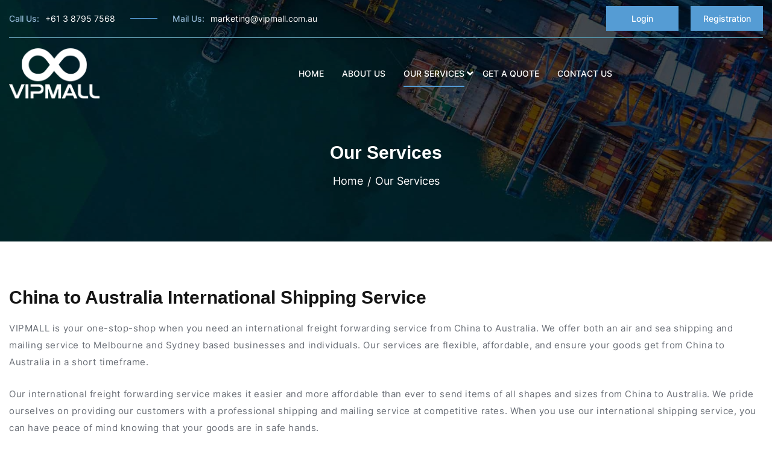

--- FILE ---
content_type: text/html; charset=UTF-8
request_url: https://vipmall.com.au/our-services/
body_size: 95861
content:

<!DOCTYPE html>
<html lang="en-US" >
  <head><meta charset="UTF-8" /><script>if(navigator.userAgent.match(/MSIE|Internet Explorer/i)||navigator.userAgent.match(/Trident\/7\..*?rv:11/i)){var href=document.location.href;if(!href.match(/[?&]nowprocket/)){if(href.indexOf("?")==-1){if(href.indexOf("#")==-1){document.location.href=href+"?nowprocket=1"}else{document.location.href=href.replace("#","?nowprocket=1#")}}else{if(href.indexOf("#")==-1){document.location.href=href+"&nowprocket=1"}else{document.location.href=href.replace("#","&nowprocket=1#")}}}}</script><script>class RocketLazyLoadScripts{constructor(){this.v="1.2.3",this.triggerEvents=["keydown","mousedown","mousemove","touchmove","touchstart","touchend","wheel"],this.userEventHandler=this._triggerListener.bind(this),this.touchStartHandler=this._onTouchStart.bind(this),this.touchMoveHandler=this._onTouchMove.bind(this),this.touchEndHandler=this._onTouchEnd.bind(this),this.clickHandler=this._onClick.bind(this),this.interceptedClicks=[],window.addEventListener("pageshow",t=>{this.persisted=t.persisted}),window.addEventListener("DOMContentLoaded",()=>{this._preconnect3rdParties()}),this.delayedScripts={normal:[],async:[],defer:[]},this.trash=[],this.allJQueries=[]}_addUserInteractionListener(t){if(document.hidden){t._triggerListener();return}this.triggerEvents.forEach(e=>window.addEventListener(e,t.userEventHandler,{passive:!0})),window.addEventListener("touchstart",t.touchStartHandler,{passive:!0}),window.addEventListener("mousedown",t.touchStartHandler),document.addEventListener("visibilitychange",t.userEventHandler)}_removeUserInteractionListener(){this.triggerEvents.forEach(t=>window.removeEventListener(t,this.userEventHandler,{passive:!0})),document.removeEventListener("visibilitychange",this.userEventHandler)}_onTouchStart(t){"HTML"!==t.target.tagName&&(window.addEventListener("touchend",this.touchEndHandler),window.addEventListener("mouseup",this.touchEndHandler),window.addEventListener("touchmove",this.touchMoveHandler,{passive:!0}),window.addEventListener("mousemove",this.touchMoveHandler),t.target.addEventListener("click",this.clickHandler),this._renameDOMAttribute(t.target,"onclick","rocket-onclick"),this._pendingClickStarted())}_onTouchMove(t){window.removeEventListener("touchend",this.touchEndHandler),window.removeEventListener("mouseup",this.touchEndHandler),window.removeEventListener("touchmove",this.touchMoveHandler,{passive:!0}),window.removeEventListener("mousemove",this.touchMoveHandler),t.target.removeEventListener("click",this.clickHandler),this._renameDOMAttribute(t.target,"rocket-onclick","onclick"),this._pendingClickFinished()}_onTouchEnd(t){window.removeEventListener("touchend",this.touchEndHandler),window.removeEventListener("mouseup",this.touchEndHandler),window.removeEventListener("touchmove",this.touchMoveHandler,{passive:!0}),window.removeEventListener("mousemove",this.touchMoveHandler)}_onClick(t){t.target.removeEventListener("click",this.clickHandler),this._renameDOMAttribute(t.target,"rocket-onclick","onclick"),this.interceptedClicks.push(t),t.preventDefault(),t.stopPropagation(),t.stopImmediatePropagation(),this._pendingClickFinished()}_replayClicks(){window.removeEventListener("touchstart",this.touchStartHandler,{passive:!0}),window.removeEventListener("mousedown",this.touchStartHandler),this.interceptedClicks.forEach(t=>{t.target.dispatchEvent(new MouseEvent("click",{view:t.view,bubbles:!0,cancelable:!0}))})}_waitForPendingClicks(){return new Promise(t=>{this._isClickPending?this._pendingClickFinished=t:t()})}_pendingClickStarted(){this._isClickPending=!0}_pendingClickFinished(){this._isClickPending=!1}_renameDOMAttribute(t,e,r){t.hasAttribute&&t.hasAttribute(e)&&(event.target.setAttribute(r,event.target.getAttribute(e)),event.target.removeAttribute(e))}_triggerListener(){this._removeUserInteractionListener(this),"loading"===document.readyState?document.addEventListener("DOMContentLoaded",this._loadEverythingNow.bind(this)):this._loadEverythingNow()}_preconnect3rdParties(){let t=[];document.querySelectorAll("script[type=rocketlazyloadscript]").forEach(e=>{if(e.hasAttribute("src")){let r=new URL(e.src).origin;r!==location.origin&&t.push({src:r,crossOrigin:e.crossOrigin||"module"===e.getAttribute("data-rocket-type")})}}),t=[...new Map(t.map(t=>[JSON.stringify(t),t])).values()],this._batchInjectResourceHints(t,"preconnect")}async _loadEverythingNow(){this.lastBreath=Date.now(),this._delayEventListeners(this),this._delayJQueryReady(this),this._handleDocumentWrite(),this._registerAllDelayedScripts(),this._preloadAllScripts(),await this._loadScriptsFromList(this.delayedScripts.normal),await this._loadScriptsFromList(this.delayedScripts.defer),await this._loadScriptsFromList(this.delayedScripts.async);try{await this._triggerDOMContentLoaded(),await this._triggerWindowLoad()}catch(t){console.error(t)}window.dispatchEvent(new Event("rocket-allScriptsLoaded")),this._waitForPendingClicks().then(()=>{this._replayClicks()}),this._emptyTrash()}_registerAllDelayedScripts(){document.querySelectorAll("script[type=rocketlazyloadscript]").forEach(t=>{t.hasAttribute("data-rocket-src")?t.hasAttribute("async")&&!1!==t.async?this.delayedScripts.async.push(t):t.hasAttribute("defer")&&!1!==t.defer||"module"===t.getAttribute("data-rocket-type")?this.delayedScripts.defer.push(t):this.delayedScripts.normal.push(t):this.delayedScripts.normal.push(t)})}async _transformScript(t){return new Promise((await this._littleBreath(),navigator.userAgent.indexOf("Firefox/")>0||""===navigator.vendor)?e=>{let r=document.createElement("script");[...t.attributes].forEach(t=>{let e=t.nodeName;"type"!==e&&("data-rocket-type"===e&&(e="type"),"data-rocket-src"===e&&(e="src"),r.setAttribute(e,t.nodeValue))}),t.text&&(r.text=t.text),r.hasAttribute("src")?(r.addEventListener("load",e),r.addEventListener("error",e)):(r.text=t.text,e());try{t.parentNode.replaceChild(r,t)}catch(i){e()}}:async e=>{function r(){t.setAttribute("data-rocket-status","failed"),e()}try{let i=t.getAttribute("data-rocket-type"),n=t.getAttribute("data-rocket-src");t.text,i?(t.type=i,t.removeAttribute("data-rocket-type")):t.removeAttribute("type"),t.addEventListener("load",function r(){t.setAttribute("data-rocket-status","executed"),e()}),t.addEventListener("error",r),n?(t.removeAttribute("data-rocket-src"),t.src=n):t.src="data:text/javascript;base64,"+window.btoa(unescape(encodeURIComponent(t.text)))}catch(s){r()}})}async _loadScriptsFromList(t){let e=t.shift();return e&&e.isConnected?(await this._transformScript(e),this._loadScriptsFromList(t)):Promise.resolve()}_preloadAllScripts(){this._batchInjectResourceHints([...this.delayedScripts.normal,...this.delayedScripts.defer,...this.delayedScripts.async],"preload")}_batchInjectResourceHints(t,e){var r=document.createDocumentFragment();t.forEach(t=>{let i=t.getAttribute&&t.getAttribute("data-rocket-src")||t.src;if(i){let n=document.createElement("link");n.href=i,n.rel=e,"preconnect"!==e&&(n.as="script"),t.getAttribute&&"module"===t.getAttribute("data-rocket-type")&&(n.crossOrigin=!0),t.crossOrigin&&(n.crossOrigin=t.crossOrigin),t.integrity&&(n.integrity=t.integrity),r.appendChild(n),this.trash.push(n)}}),document.head.appendChild(r)}_delayEventListeners(t){let e={};function r(t,r){!function t(r){!e[r]&&(e[r]={originalFunctions:{add:r.addEventListener,remove:r.removeEventListener},eventsToRewrite:[]},r.addEventListener=function(){arguments[0]=i(arguments[0]),e[r].originalFunctions.add.apply(r,arguments)},r.removeEventListener=function(){arguments[0]=i(arguments[0]),e[r].originalFunctions.remove.apply(r,arguments)});function i(t){return e[r].eventsToRewrite.indexOf(t)>=0?"rocket-"+t:t}}(t),e[t].eventsToRewrite.push(r)}function i(t,e){let r=t[e];Object.defineProperty(t,e,{get:()=>r||function(){},set(i){t["rocket"+e]=r=i}})}r(document,"DOMContentLoaded"),r(window,"DOMContentLoaded"),r(window,"load"),r(window,"pageshow"),r(document,"readystatechange"),i(document,"onreadystatechange"),i(window,"onload"),i(window,"onpageshow")}_delayJQueryReady(t){let e;function r(r){if(r&&r.fn&&!t.allJQueries.includes(r)){r.fn.ready=r.fn.init.prototype.ready=function(e){return t.domReadyFired?e.bind(document)(r):document.addEventListener("rocket-DOMContentLoaded",()=>e.bind(document)(r)),r([])};let i=r.fn.on;r.fn.on=r.fn.init.prototype.on=function(){if(this[0]===window){function t(t){return t.split(" ").map(t=>"load"===t||0===t.indexOf("load.")?"rocket-jquery-load":t).join(" ")}"string"==typeof arguments[0]||arguments[0]instanceof String?arguments[0]=t(arguments[0]):"object"==typeof arguments[0]&&Object.keys(arguments[0]).forEach(e=>{let r=arguments[0][e];delete arguments[0][e],arguments[0][t(e)]=r})}return i.apply(this,arguments),this},t.allJQueries.push(r)}e=r}r(window.jQuery),Object.defineProperty(window,"jQuery",{get:()=>e,set(t){r(t)}})}async _triggerDOMContentLoaded(){this.domReadyFired=!0,await this._littleBreath(),document.dispatchEvent(new Event("rocket-DOMContentLoaded")),await this._littleBreath(),window.dispatchEvent(new Event("rocket-DOMContentLoaded")),await this._littleBreath(),document.dispatchEvent(new Event("rocket-readystatechange")),await this._littleBreath(),document.rocketonreadystatechange&&document.rocketonreadystatechange()}async _triggerWindowLoad(){await this._littleBreath(),window.dispatchEvent(new Event("rocket-load")),await this._littleBreath(),window.rocketonload&&window.rocketonload(),await this._littleBreath(),this.allJQueries.forEach(t=>t(window).trigger("rocket-jquery-load")),await this._littleBreath();let t=new Event("rocket-pageshow");t.persisted=this.persisted,window.dispatchEvent(t),await this._littleBreath(),window.rocketonpageshow&&window.rocketonpageshow({persisted:this.persisted})}_handleDocumentWrite(){let t=new Map;document.write=document.writeln=function(e){let r=document.currentScript;r||console.error("WPRocket unable to document.write this: "+e);let i=document.createRange(),n=r.parentElement,s=t.get(r);void 0===s&&(s=r.nextSibling,t.set(r,s));let a=document.createDocumentFragment();i.setStart(a,0),a.appendChild(i.createContextualFragment(e)),n.insertBefore(a,s)}}async _littleBreath(){Date.now()-this.lastBreath>45&&(await this._requestAnimFrame(),this.lastBreath=Date.now())}async _requestAnimFrame(){return document.hidden?new Promise(t=>setTimeout(t)):new Promise(t=>requestAnimationFrame(t))}_emptyTrash(){this.trash.forEach(t=>t.remove())}static run(){let t=new RocketLazyLoadScripts;t._addUserInteractionListener(t)}}RocketLazyLoadScripts.run();</script>
    
    <meta http-equiv="X-UA-Compatible" content="IE=edge">
    <meta name="viewport" content="width=device-width, initial-scale=1, maximum-scale=2">
    <!-- <link rel="shortcut icon" type="image/png" href="/assets/images/favicon.png" /> -->
    <!-- <title>VIP Mall</title>
<link rel="preload" as="font" href="https://vipmall.com.au/wp-content/themes/vipmall/assets/fonts/fa-solid-900.woff2" crossorigin> -->
    <link href="https://vipmall.com.au/wp-content/themes/vipmall/assets/css/bootstrap.min.css" rel="stylesheet" type="text/css">
    <link href="https://vipmall.com.au/wp-content/themes/vipmall/assets/css/animate.css" rel="stylesheet" type="text/css">
    <link href="https://vipmall.com.au/wp-content/themes/vipmall/assets/css/fontawesome-all.min.css" rel="stylesheet" type="text/css">
    <!-- <link href="/assets/css/jquery.mCustomScrollbar.css" rel="stylesheet"> -->
    <link href="https://vipmall.com.au/wp-content/themes/vipmall/assets/css/jquery.fancybox.min.css" rel="stylesheet" type="text/css">
    <!-- <link href="/assets/css/fonts.css" rel="stylesheet" type="text/css"> -->
    <link href="https://vipmall.com.au/wp-content/themes/vipmall/assets/css/owl.carousel.min.css" rel="stylesheet" type="text/css">
    <link href="https://vipmall.com.au/wp-content/themes/vipmall/assets/css/style.css" rel="stylesheet" type="text/css">
    <link href="https://vipmall.com.au/wp-content/themes/vipmall/assets/css/slick.css" rel="stylesheet">
    <link href="https://vipmall.com.au/wp-content/themes/vipmall/assets/css/responsive.css" rel="stylesheet" type="text/css">
    <meta name='robots' content='index, follow, max-image-preview:large, max-snippet:-1, max-video-preview:-1' />

	<!-- This site is optimized with the Yoast SEO plugin v20.5 - https://yoast.com/wordpress/plugins/seo/ -->
	<title>International Shipping and Mailing Services | Freight Forwarding China to Australia.</title>
	<meta name="description" content="Reliable international shipping and mailing services, including international shipping, freight forwarding services from China to Australia. Ship your packages with confidence using our efficient and secure solutions." />
	<link rel="canonical" href="https://vipmall.com.au/our-services/" />
	<meta property="og:locale" content="en_US" />
	<meta property="og:type" content="article" />
	<meta property="og:title" content="International Shipping and Mailing Services | Freight Forwarding China to Australia." />
	<meta property="og:description" content="Reliable international shipping and mailing services, including international shipping, freight forwarding services from China to Australia. Ship your packages with confidence using our efficient and secure solutions." />
	<meta property="og:url" content="https://vipmall.com.au/our-services/" />
	<meta property="og:site_name" content="VIP Mall" />
	<meta property="article:modified_time" content="2023-08-28T05:38:36+00:00" />
	<meta name="twitter:card" content="summary_large_image" />
	<meta name="twitter:label1" content="Est. reading time" />
	<meta name="twitter:data1" content="2 minutes" />
	<script type="application/ld+json" class="yoast-schema-graph">{"@context":"https://schema.org","@graph":[{"@type":"WebPage","@id":"https://vipmall.com.au/our-services/","url":"https://vipmall.com.au/our-services/","name":"International Shipping and Mailing Services | Freight Forwarding China to Australia.","isPartOf":{"@id":"https://vipmall.com.au/#website"},"datePublished":"2022-12-01T03:21:58+00:00","dateModified":"2023-08-28T05:38:36+00:00","description":"Reliable international shipping and mailing services, including international shipping, freight forwarding services from China to Australia. Ship your packages with confidence using our efficient and secure solutions.","breadcrumb":{"@id":"https://vipmall.com.au/our-services/#breadcrumb"},"inLanguage":"en-US","potentialAction":[{"@type":"ReadAction","target":["https://vipmall.com.au/our-services/"]}]},{"@type":"BreadcrumbList","@id":"https://vipmall.com.au/our-services/#breadcrumb","itemListElement":[{"@type":"ListItem","position":1,"name":"Home","item":"https://vipmall.com.au/"},{"@type":"ListItem","position":2,"name":"Our Services"}]},{"@type":"WebSite","@id":"https://vipmall.com.au/#website","url":"https://vipmall.com.au/","name":"VIP Mall","description":"","potentialAction":[{"@type":"SearchAction","target":{"@type":"EntryPoint","urlTemplate":"https://vipmall.com.au/?s={search_term_string}"},"query-input":"required name=search_term_string"}],"inLanguage":"en-US"}]}</script>
	<!-- / Yoast SEO plugin. -->


<link rel='dns-prefetch' href='//vipmall.com.au' />
<link rel='dns-prefetch' href='//fonts.gstatic.com' />

<link rel="alternate" type="application/rss+xml" title="VIP Mall &raquo; Feed" href="https://vipmall.com.au/feed/" />
<link rel="alternate" type="application/rss+xml" title="VIP Mall &raquo; Comments Feed" href="https://vipmall.com.au/comments/feed/" />
<link rel='stylesheet' id='classic-theme-styles-css' href='https://vipmall.com.au/wp-includes/css/classic-themes.min.css?ver=1' media='all' />
<style id='global-styles-inline-css'>
body{--wp--preset--color--black: #000000;--wp--preset--color--cyan-bluish-gray: #abb8c3;--wp--preset--color--white: #FFFFFF;--wp--preset--color--pale-pink: #f78da7;--wp--preset--color--vivid-red: #cf2e2e;--wp--preset--color--luminous-vivid-orange: #ff6900;--wp--preset--color--luminous-vivid-amber: #fcb900;--wp--preset--color--light-green-cyan: #7bdcb5;--wp--preset--color--vivid-green-cyan: #00d084;--wp--preset--color--pale-cyan-blue: #8ed1fc;--wp--preset--color--vivid-cyan-blue: #0693e3;--wp--preset--color--vivid-purple: #9b51e0;--wp--preset--color--dark-gray: #28303D;--wp--preset--color--gray: #39414D;--wp--preset--color--green: #D1E4DD;--wp--preset--color--blue: #D1DFE4;--wp--preset--color--purple: #D1D1E4;--wp--preset--color--red: #E4D1D1;--wp--preset--color--orange: #E4DAD1;--wp--preset--color--yellow: #EEEADD;--wp--preset--gradient--vivid-cyan-blue-to-vivid-purple: linear-gradient(135deg,rgba(6,147,227,1) 0%,rgb(155,81,224) 100%);--wp--preset--gradient--light-green-cyan-to-vivid-green-cyan: linear-gradient(135deg,rgb(122,220,180) 0%,rgb(0,208,130) 100%);--wp--preset--gradient--luminous-vivid-amber-to-luminous-vivid-orange: linear-gradient(135deg,rgba(252,185,0,1) 0%,rgba(255,105,0,1) 100%);--wp--preset--gradient--luminous-vivid-orange-to-vivid-red: linear-gradient(135deg,rgba(255,105,0,1) 0%,rgb(207,46,46) 100%);--wp--preset--gradient--very-light-gray-to-cyan-bluish-gray: linear-gradient(135deg,rgb(238,238,238) 0%,rgb(169,184,195) 100%);--wp--preset--gradient--cool-to-warm-spectrum: linear-gradient(135deg,rgb(74,234,220) 0%,rgb(151,120,209) 20%,rgb(207,42,186) 40%,rgb(238,44,130) 60%,rgb(251,105,98) 80%,rgb(254,248,76) 100%);--wp--preset--gradient--blush-light-purple: linear-gradient(135deg,rgb(255,206,236) 0%,rgb(152,150,240) 100%);--wp--preset--gradient--blush-bordeaux: linear-gradient(135deg,rgb(254,205,165) 0%,rgb(254,45,45) 50%,rgb(107,0,62) 100%);--wp--preset--gradient--luminous-dusk: linear-gradient(135deg,rgb(255,203,112) 0%,rgb(199,81,192) 50%,rgb(65,88,208) 100%);--wp--preset--gradient--pale-ocean: linear-gradient(135deg,rgb(255,245,203) 0%,rgb(182,227,212) 50%,rgb(51,167,181) 100%);--wp--preset--gradient--electric-grass: linear-gradient(135deg,rgb(202,248,128) 0%,rgb(113,206,126) 100%);--wp--preset--gradient--midnight: linear-gradient(135deg,rgb(2,3,129) 0%,rgb(40,116,252) 100%);--wp--preset--gradient--purple-to-yellow: linear-gradient(160deg, #D1D1E4 0%, #EEEADD 100%);--wp--preset--gradient--yellow-to-purple: linear-gradient(160deg, #EEEADD 0%, #D1D1E4 100%);--wp--preset--gradient--green-to-yellow: linear-gradient(160deg, #D1E4DD 0%, #EEEADD 100%);--wp--preset--gradient--yellow-to-green: linear-gradient(160deg, #EEEADD 0%, #D1E4DD 100%);--wp--preset--gradient--red-to-yellow: linear-gradient(160deg, #E4D1D1 0%, #EEEADD 100%);--wp--preset--gradient--yellow-to-red: linear-gradient(160deg, #EEEADD 0%, #E4D1D1 100%);--wp--preset--gradient--purple-to-red: linear-gradient(160deg, #D1D1E4 0%, #E4D1D1 100%);--wp--preset--gradient--red-to-purple: linear-gradient(160deg, #E4D1D1 0%, #D1D1E4 100%);--wp--preset--duotone--dark-grayscale: url('#wp-duotone-dark-grayscale');--wp--preset--duotone--grayscale: url('#wp-duotone-grayscale');--wp--preset--duotone--purple-yellow: url('#wp-duotone-purple-yellow');--wp--preset--duotone--blue-red: url('#wp-duotone-blue-red');--wp--preset--duotone--midnight: url('#wp-duotone-midnight');--wp--preset--duotone--magenta-yellow: url('#wp-duotone-magenta-yellow');--wp--preset--duotone--purple-green: url('#wp-duotone-purple-green');--wp--preset--duotone--blue-orange: url('#wp-duotone-blue-orange');--wp--preset--font-size--small: 18px;--wp--preset--font-size--medium: 20px;--wp--preset--font-size--large: 24px;--wp--preset--font-size--x-large: 42px;--wp--preset--font-size--extra-small: 16px;--wp--preset--font-size--normal: 20px;--wp--preset--font-size--extra-large: 40px;--wp--preset--font-size--huge: 96px;--wp--preset--font-size--gigantic: 144px;--wp--preset--spacing--20: 0.44rem;--wp--preset--spacing--30: 0.67rem;--wp--preset--spacing--40: 1rem;--wp--preset--spacing--50: 1.5rem;--wp--preset--spacing--60: 2.25rem;--wp--preset--spacing--70: 3.38rem;--wp--preset--spacing--80: 5.06rem;}:where(.is-layout-flex){gap: 0.5em;}body .is-layout-flow > .alignleft{float: left;margin-inline-start: 0;margin-inline-end: 2em;}body .is-layout-flow > .alignright{float: right;margin-inline-start: 2em;margin-inline-end: 0;}body .is-layout-flow > .aligncenter{margin-left: auto !important;margin-right: auto !important;}body .is-layout-constrained > .alignleft{float: left;margin-inline-start: 0;margin-inline-end: 2em;}body .is-layout-constrained > .alignright{float: right;margin-inline-start: 2em;margin-inline-end: 0;}body .is-layout-constrained > .aligncenter{margin-left: auto !important;margin-right: auto !important;}body .is-layout-constrained > :where(:not(.alignleft):not(.alignright):not(.alignfull)){max-width: var(--wp--style--global--content-size);margin-left: auto !important;margin-right: auto !important;}body .is-layout-constrained > .alignwide{max-width: var(--wp--style--global--wide-size);}body .is-layout-flex{display: flex;}body .is-layout-flex{flex-wrap: wrap;align-items: center;}body .is-layout-flex > *{margin: 0;}:where(.wp-block-columns.is-layout-flex){gap: 2em;}.has-black-color{color: var(--wp--preset--color--black) !important;}.has-cyan-bluish-gray-color{color: var(--wp--preset--color--cyan-bluish-gray) !important;}.has-white-color{color: var(--wp--preset--color--white) !important;}.has-pale-pink-color{color: var(--wp--preset--color--pale-pink) !important;}.has-vivid-red-color{color: var(--wp--preset--color--vivid-red) !important;}.has-luminous-vivid-orange-color{color: var(--wp--preset--color--luminous-vivid-orange) !important;}.has-luminous-vivid-amber-color{color: var(--wp--preset--color--luminous-vivid-amber) !important;}.has-light-green-cyan-color{color: var(--wp--preset--color--light-green-cyan) !important;}.has-vivid-green-cyan-color{color: var(--wp--preset--color--vivid-green-cyan) !important;}.has-pale-cyan-blue-color{color: var(--wp--preset--color--pale-cyan-blue) !important;}.has-vivid-cyan-blue-color{color: var(--wp--preset--color--vivid-cyan-blue) !important;}.has-vivid-purple-color{color: var(--wp--preset--color--vivid-purple) !important;}.has-black-background-color{background-color: var(--wp--preset--color--black) !important;}.has-cyan-bluish-gray-background-color{background-color: var(--wp--preset--color--cyan-bluish-gray) !important;}.has-white-background-color{background-color: var(--wp--preset--color--white) !important;}.has-pale-pink-background-color{background-color: var(--wp--preset--color--pale-pink) !important;}.has-vivid-red-background-color{background-color: var(--wp--preset--color--vivid-red) !important;}.has-luminous-vivid-orange-background-color{background-color: var(--wp--preset--color--luminous-vivid-orange) !important;}.has-luminous-vivid-amber-background-color{background-color: var(--wp--preset--color--luminous-vivid-amber) !important;}.has-light-green-cyan-background-color{background-color: var(--wp--preset--color--light-green-cyan) !important;}.has-vivid-green-cyan-background-color{background-color: var(--wp--preset--color--vivid-green-cyan) !important;}.has-pale-cyan-blue-background-color{background-color: var(--wp--preset--color--pale-cyan-blue) !important;}.has-vivid-cyan-blue-background-color{background-color: var(--wp--preset--color--vivid-cyan-blue) !important;}.has-vivid-purple-background-color{background-color: var(--wp--preset--color--vivid-purple) !important;}.has-black-border-color{border-color: var(--wp--preset--color--black) !important;}.has-cyan-bluish-gray-border-color{border-color: var(--wp--preset--color--cyan-bluish-gray) !important;}.has-white-border-color{border-color: var(--wp--preset--color--white) !important;}.has-pale-pink-border-color{border-color: var(--wp--preset--color--pale-pink) !important;}.has-vivid-red-border-color{border-color: var(--wp--preset--color--vivid-red) !important;}.has-luminous-vivid-orange-border-color{border-color: var(--wp--preset--color--luminous-vivid-orange) !important;}.has-luminous-vivid-amber-border-color{border-color: var(--wp--preset--color--luminous-vivid-amber) !important;}.has-light-green-cyan-border-color{border-color: var(--wp--preset--color--light-green-cyan) !important;}.has-vivid-green-cyan-border-color{border-color: var(--wp--preset--color--vivid-green-cyan) !important;}.has-pale-cyan-blue-border-color{border-color: var(--wp--preset--color--pale-cyan-blue) !important;}.has-vivid-cyan-blue-border-color{border-color: var(--wp--preset--color--vivid-cyan-blue) !important;}.has-vivid-purple-border-color{border-color: var(--wp--preset--color--vivid-purple) !important;}.has-vivid-cyan-blue-to-vivid-purple-gradient-background{background: var(--wp--preset--gradient--vivid-cyan-blue-to-vivid-purple) !important;}.has-light-green-cyan-to-vivid-green-cyan-gradient-background{background: var(--wp--preset--gradient--light-green-cyan-to-vivid-green-cyan) !important;}.has-luminous-vivid-amber-to-luminous-vivid-orange-gradient-background{background: var(--wp--preset--gradient--luminous-vivid-amber-to-luminous-vivid-orange) !important;}.has-luminous-vivid-orange-to-vivid-red-gradient-background{background: var(--wp--preset--gradient--luminous-vivid-orange-to-vivid-red) !important;}.has-very-light-gray-to-cyan-bluish-gray-gradient-background{background: var(--wp--preset--gradient--very-light-gray-to-cyan-bluish-gray) !important;}.has-cool-to-warm-spectrum-gradient-background{background: var(--wp--preset--gradient--cool-to-warm-spectrum) !important;}.has-blush-light-purple-gradient-background{background: var(--wp--preset--gradient--blush-light-purple) !important;}.has-blush-bordeaux-gradient-background{background: var(--wp--preset--gradient--blush-bordeaux) !important;}.has-luminous-dusk-gradient-background{background: var(--wp--preset--gradient--luminous-dusk) !important;}.has-pale-ocean-gradient-background{background: var(--wp--preset--gradient--pale-ocean) !important;}.has-electric-grass-gradient-background{background: var(--wp--preset--gradient--electric-grass) !important;}.has-midnight-gradient-background{background: var(--wp--preset--gradient--midnight) !important;}.has-small-font-size{font-size: var(--wp--preset--font-size--small) !important;}.has-medium-font-size{font-size: var(--wp--preset--font-size--medium) !important;}.has-large-font-size{font-size: var(--wp--preset--font-size--large) !important;}.has-x-large-font-size{font-size: var(--wp--preset--font-size--x-large) !important;}
.wp-block-navigation a:where(:not(.wp-element-button)){color: inherit;}
:where(.wp-block-columns.is-layout-flex){gap: 2em;}
.wp-block-pullquote{font-size: 1.5em;line-height: 1.6;}
</style>
<link rel='stylesheet' id='contact-form-7-css' href='https://vipmall.com.au/wp-content/plugins/contact-form-7/includes/css/styles.css?ver=5.7.3' media='all' />
<link rel='stylesheet' id='twenty-twenty-one-style-css' href='https://vipmall.com.au/wp-content/themes/vipmall/style.css?ver=2.0' media='all' />
<link rel='stylesheet' id='twenty-twenty-one-print-style-css' href='https://vipmall.com.au/wp-content/themes/vipmall/assets/css/print.css?ver=2.0' media='print' />
<style id='rocket-lazyload-inline-css'>
.rll-youtube-player{position:relative;padding-bottom:56.23%;height:0;overflow:hidden;max-width:100%;}.rll-youtube-player:focus-within{outline: 2px solid currentColor;outline-offset: 5px;}.rll-youtube-player iframe{position:absolute;top:0;left:0;width:100%;height:100%;z-index:100;background:0 0}.rll-youtube-player img{bottom:0;display:block;left:0;margin:auto;max-width:100%;width:100%;position:absolute;right:0;top:0;border:none;height:auto;-webkit-transition:.4s all;-moz-transition:.4s all;transition:.4s all}.rll-youtube-player img:hover{-webkit-filter:brightness(75%)}.rll-youtube-player .play{height:100%;width:100%;left:0;top:0;position:absolute;background:url(https://vipmall.com.au/wp-content/plugins/wp-rocket/assets/img/youtube.png) no-repeat center;background-color: transparent !important;cursor:pointer;border:none;}.wp-embed-responsive .wp-has-aspect-ratio .rll-youtube-player{position:absolute;padding-bottom:0;width:100%;height:100%;top:0;bottom:0;left:0;right:0}
</style>
<link rel="https://api.w.org/" href="https://vipmall.com.au/wp-json/" /><link rel="alternate" type="application/json" href="https://vipmall.com.au/wp-json/wp/v2/pages/184" /><link rel="EditURI" type="application/rsd+xml" title="RSD" href="https://vipmall.com.au/xmlrpc.php?rsd" />
<link rel="wlwmanifest" type="application/wlwmanifest+xml" href="https://vipmall.com.au/wp-includes/wlwmanifest.xml" />
<meta name="generator" content="WordPress 6.1.1" />
<link rel='shortlink' href='https://vipmall.com.au/?p=184' />
<link rel="alternate" type="application/json+oembed" href="https://vipmall.com.au/wp-json/oembed/1.0/embed?url=https%3A%2F%2Fvipmall.com.au%2Four-services%2F" />
<link rel="alternate" type="text/xml+oembed" href="https://vipmall.com.au/wp-json/oembed/1.0/embed?url=https%3A%2F%2Fvipmall.com.au%2Four-services%2F&#038;format=xml" />
<link rel="icon" href="https://vipmall.com.au/wp-content/uploads/2023/02/favicon.png" sizes="32x32" />
<link rel="icon" href="https://vipmall.com.au/wp-content/uploads/2023/02/favicon.png" sizes="192x192" />
<link rel="apple-touch-icon" href="https://vipmall.com.au/wp-content/uploads/2023/02/favicon.png" />
<meta name="msapplication-TileImage" content="https://vipmall.com.au/wp-content/uploads/2023/02/favicon.png" />
<noscript><style id="rocket-lazyload-nojs-css">.rll-youtube-player, [data-lazy-src]{display:none !important;}</style></noscript>    <!-- Google tag (gtag.js) -->
    <script type="rocketlazyloadscript" async data-rocket-src="https://www.googletagmanager.com/gtag/js?id=UA-126225464-47"></script>
    <script type="rocketlazyloadscript">
      window.dataLayer = window.dataLayer || [];
      function gtag(){dataLayer.push(arguments);}
      gtag('js', new Date());

      gtag('config', 'UA-126225464-47');
    </script>
    <!-- Google Tag Manager -->
      <script type="rocketlazyloadscript">(function(w,d,s,l,i){w[l]=w[l]||[];w[l].push({'gtm.start':
      new Date().getTime(),event:'gtm.js'});var f=d.getElementsByTagName(s)[0],
      j=d.createElement(s),dl=l!='dataLayer'?'&l='+l:'';j.async=true;j.src=
      'https://www.googletagmanager.com/gtm.js?id='+i+dl;f.parentNode.insertBefore(j,f);
      })(window,document,'script','dataLayer','GTM-PS3RSHW');</script>
    <!-- End Google Tag Manager -->
  </head>
<body class="page-template page-template-template-parts page-template-ourservices page-template-template-partsourservices-php page page-id-184 wp-embed-responsive is-light-theme no-js singular has-main-navigation">
<!-- Google Tag Manager (noscript) -->
<noscript><iframe src="https://www.googletagmanager.com/ns.html?id=GTM-PS3RSHW"
height="0" width="0" style="display:none;visibility:hidden"></iframe></noscript>
<!-- End Google Tag Manager (noscript) -->

<svg xmlns="http://www.w3.org/2000/svg" viewBox="0 0 0 0" width="0" height="0" focusable="false" role="none" style="visibility: hidden; position: absolute; left: -9999px; overflow: hidden;" ><defs><filter id="wp-duotone-dark-grayscale"><feColorMatrix color-interpolation-filters="sRGB" type="matrix" values=" .299 .587 .114 0 0 .299 .587 .114 0 0 .299 .587 .114 0 0 .299 .587 .114 0 0 " /><feComponentTransfer color-interpolation-filters="sRGB" ><feFuncR type="table" tableValues="0 0.49803921568627" /><feFuncG type="table" tableValues="0 0.49803921568627" /><feFuncB type="table" tableValues="0 0.49803921568627" /><feFuncA type="table" tableValues="1 1" /></feComponentTransfer><feComposite in2="SourceGraphic" operator="in" /></filter></defs></svg><svg xmlns="http://www.w3.org/2000/svg" viewBox="0 0 0 0" width="0" height="0" focusable="false" role="none" style="visibility: hidden; position: absolute; left: -9999px; overflow: hidden;" ><defs><filter id="wp-duotone-grayscale"><feColorMatrix color-interpolation-filters="sRGB" type="matrix" values=" .299 .587 .114 0 0 .299 .587 .114 0 0 .299 .587 .114 0 0 .299 .587 .114 0 0 " /><feComponentTransfer color-interpolation-filters="sRGB" ><feFuncR type="table" tableValues="0 1" /><feFuncG type="table" tableValues="0 1" /><feFuncB type="table" tableValues="0 1" /><feFuncA type="table" tableValues="1 1" /></feComponentTransfer><feComposite in2="SourceGraphic" operator="in" /></filter></defs></svg><svg xmlns="http://www.w3.org/2000/svg" viewBox="0 0 0 0" width="0" height="0" focusable="false" role="none" style="visibility: hidden; position: absolute; left: -9999px; overflow: hidden;" ><defs><filter id="wp-duotone-purple-yellow"><feColorMatrix color-interpolation-filters="sRGB" type="matrix" values=" .299 .587 .114 0 0 .299 .587 .114 0 0 .299 .587 .114 0 0 .299 .587 .114 0 0 " /><feComponentTransfer color-interpolation-filters="sRGB" ><feFuncR type="table" tableValues="0.54901960784314 0.98823529411765" /><feFuncG type="table" tableValues="0 1" /><feFuncB type="table" tableValues="0.71764705882353 0.25490196078431" /><feFuncA type="table" tableValues="1 1" /></feComponentTransfer><feComposite in2="SourceGraphic" operator="in" /></filter></defs></svg><svg xmlns="http://www.w3.org/2000/svg" viewBox="0 0 0 0" width="0" height="0" focusable="false" role="none" style="visibility: hidden; position: absolute; left: -9999px; overflow: hidden;" ><defs><filter id="wp-duotone-blue-red"><feColorMatrix color-interpolation-filters="sRGB" type="matrix" values=" .299 .587 .114 0 0 .299 .587 .114 0 0 .299 .587 .114 0 0 .299 .587 .114 0 0 " /><feComponentTransfer color-interpolation-filters="sRGB" ><feFuncR type="table" tableValues="0 1" /><feFuncG type="table" tableValues="0 0.27843137254902" /><feFuncB type="table" tableValues="0.5921568627451 0.27843137254902" /><feFuncA type="table" tableValues="1 1" /></feComponentTransfer><feComposite in2="SourceGraphic" operator="in" /></filter></defs></svg><svg xmlns="http://www.w3.org/2000/svg" viewBox="0 0 0 0" width="0" height="0" focusable="false" role="none" style="visibility: hidden; position: absolute; left: -9999px; overflow: hidden;" ><defs><filter id="wp-duotone-midnight"><feColorMatrix color-interpolation-filters="sRGB" type="matrix" values=" .299 .587 .114 0 0 .299 .587 .114 0 0 .299 .587 .114 0 0 .299 .587 .114 0 0 " /><feComponentTransfer color-interpolation-filters="sRGB" ><feFuncR type="table" tableValues="0 0" /><feFuncG type="table" tableValues="0 0.64705882352941" /><feFuncB type="table" tableValues="0 1" /><feFuncA type="table" tableValues="1 1" /></feComponentTransfer><feComposite in2="SourceGraphic" operator="in" /></filter></defs></svg><svg xmlns="http://www.w3.org/2000/svg" viewBox="0 0 0 0" width="0" height="0" focusable="false" role="none" style="visibility: hidden; position: absolute; left: -9999px; overflow: hidden;" ><defs><filter id="wp-duotone-magenta-yellow"><feColorMatrix color-interpolation-filters="sRGB" type="matrix" values=" .299 .587 .114 0 0 .299 .587 .114 0 0 .299 .587 .114 0 0 .299 .587 .114 0 0 " /><feComponentTransfer color-interpolation-filters="sRGB" ><feFuncR type="table" tableValues="0.78039215686275 1" /><feFuncG type="table" tableValues="0 0.94901960784314" /><feFuncB type="table" tableValues="0.35294117647059 0.47058823529412" /><feFuncA type="table" tableValues="1 1" /></feComponentTransfer><feComposite in2="SourceGraphic" operator="in" /></filter></defs></svg><svg xmlns="http://www.w3.org/2000/svg" viewBox="0 0 0 0" width="0" height="0" focusable="false" role="none" style="visibility: hidden; position: absolute; left: -9999px; overflow: hidden;" ><defs><filter id="wp-duotone-purple-green"><feColorMatrix color-interpolation-filters="sRGB" type="matrix" values=" .299 .587 .114 0 0 .299 .587 .114 0 0 .299 .587 .114 0 0 .299 .587 .114 0 0 " /><feComponentTransfer color-interpolation-filters="sRGB" ><feFuncR type="table" tableValues="0.65098039215686 0.40392156862745" /><feFuncG type="table" tableValues="0 1" /><feFuncB type="table" tableValues="0.44705882352941 0.4" /><feFuncA type="table" tableValues="1 1" /></feComponentTransfer><feComposite in2="SourceGraphic" operator="in" /></filter></defs></svg><svg xmlns="http://www.w3.org/2000/svg" viewBox="0 0 0 0" width="0" height="0" focusable="false" role="none" style="visibility: hidden; position: absolute; left: -9999px; overflow: hidden;" ><defs><filter id="wp-duotone-blue-orange"><feColorMatrix color-interpolation-filters="sRGB" type="matrix" values=" .299 .587 .114 0 0 .299 .587 .114 0 0 .299 .587 .114 0 0 .299 .587 .114 0 0 " /><feComponentTransfer color-interpolation-filters="sRGB" ><feFuncR type="table" tableValues="0.098039215686275 1" /><feFuncG type="table" tableValues="0 0.66274509803922" /><feFuncB type="table" tableValues="0.84705882352941 0.41960784313725" /><feFuncA type="table" tableValues="1 1" /></feComponentTransfer><feComposite in2="SourceGraphic" operator="in" /></filter></defs></svg>  <div class="site-main">
  	  <noscript>
          <div class="noscript">
              <p><i class="fa fa-exclamation-triangle"></i>Please enable JavaScript in your browser.</p>
          </div>
      </noscript>
	<header>
      <div class="container">
          <div class="top_header d-flex justify-content-between">
          	
	          	              <div class="tp_hd_left d-flex align-items-center">
	              		                  <div class="header_top_call d-flex align-items-center">
	                      <div class="header_top_title">Call Us:</div>
	                      <ul class="d-flex align-items-center">
	                      		                          <li><a href="tel:61387957568">+61 3 8795 7568</a></li>
	                      		                        	                      </ul>
	                  </div>
	              		                	                  <span class="ht_left_br"></span>
	                  <div class="header_top_mail d-flex align-items-center">
	                      <div class="header_top_title">Mail Us:</div>
	                      <ul class="d-flex align-items-center">
	                          <li><a href="mailto:marketing@vipmall.com.au">marketing@vipmall.com.au</a></li>
	                      </ul>
	                  </div>
	                	              </div>
	          
	          
                            <div class="login-reg-btns">
                                      <a href="http://m.vipmall.com.au/jsp/login" class="btn" title="Login">
                      Login                    </a>
                  
                                      <a href="http://m.vipmall.com.au/jsp/regVip" class="btn" title="Registration">
                      Registration                    </a>              
                                  </div>
              
          </div>
    	    <div class="desk-menu">
            	<div class="d-flex align-items-center justify-content-between">
                	<!-- <div class="main_logo">
                		<a href="index.html"><img src="data:image/svg+xml,%3Csvg%20xmlns='http://www.w3.org/2000/svg'%20viewBox='0%200%200%200'%3E%3C/svg%3E" alt="Vipmall - Logo" title="Vipmall logo" data-lazy-src="/assets/images/main-logo.png"><noscript><img src="/assets/images/main-logo.png" alt="Vipmall - Logo" title="Vipmall logo"></noscript></a>
              		</div> -->

              			                	<div class="main_logo">
	                		<a href="https://vipmall.com.au"><img src="data:image/svg+xml,%3Csvg%20xmlns='http://www.w3.org/2000/svg'%20viewBox='0%200%200%200'%3E%3C/svg%3E" alt="VIP Mall" title="VIP Mall" data-lazy-src="https://vipmall.com.au/wp-content/uploads/2022/12/main-logo.png"><noscript><img src="https://vipmall.com.au/wp-content/uploads/2022/12/main-logo.png" alt="VIP Mall" title="VIP Mall"></noscript></a>
	              		</div>
	                

                  <div class="main_menu"> 
                      <div>
                          <button class="navigation-open"><span></span></button>
                      </div>  
                      <div class="navigation">
                          <button class="navigation-close"><span></span></button>
                          <!-- 
                          <ul class="menu">
                              <li class="selected"><a href="index.html" title="Home">Home</a></li>
                              <li><a href="#" title="services">Our Services</a></li>
                              <li><a href="#" title="about">About Us</a></li>
                              <li><a href="#" title="Get a Quote">Get a Quote</a></li>
                              <li><a href="#" title="ContactUs">Contact Us</a></li>
                          </ul>
                          -->
                          <ul id="menu-main-menu" class="menu"><li id="menu-item-138" class="menu-item menu-item-type-post_type menu-item-object-page menu-item-home menu-item-138"><a href="https://vipmall.com.au/">Home</a></li>
<li id="menu-item-203" class="menu-item menu-item-type-post_type menu-item-object-page menu-item-203"><a href="https://vipmall.com.au/about-us/">About Us</a></li>
<li id="menu-item-202" class="menu-item menu-item-type-post_type menu-item-object-page current-menu-item page_item page-item-184 current_page_item menu-item-has-children menu-item-202 selected  parent selected"><a href="https://vipmall.com.au/our-services/" aria-current="page">Our Services</a><button class="sub-menu-toggle" aria-expanded="false" onClick="twentytwentyoneExpandSubMenu(this)"><span class="icon-plus"><svg class="svg-icon" width="18" height="18" aria-hidden="true" role="img" focusable="false" viewBox="0 0 24 24" fill="none" xmlns="http://www.w3.org/2000/svg"><path fill-rule="evenodd" clip-rule="evenodd" d="M18 11.2h-5.2V6h-1.6v5.2H6v1.6h5.2V18h1.6v-5.2H18z" fill="currentColor"/></svg></span><span class="icon-minus"><svg class="svg-icon" width="18" height="18" aria-hidden="true" role="img" focusable="false" viewBox="0 0 24 24" fill="none" xmlns="http://www.w3.org/2000/svg"><path fill-rule="evenodd" clip-rule="evenodd" d="M6 11h12v2H6z" fill="currentColor"/></svg></span><span class="screen-reader-text">Open menu</span></button>
<ul class="sub-menu">
	<li id="menu-item-296" class="menu-item menu-item-type-post_type menu-item-object-services menu-item-296"><a href="https://vipmall.com.au/freight-forwarding-services/sea-freight/">Sea Freight</a></li>
	<li id="menu-item-297" class="menu-item menu-item-type-post_type menu-item-object-services menu-item-297"><a href="https://vipmall.com.au/freight-forwarding-services/air-freight/">Air Freight</a></li>
	<li id="menu-item-298" class="menu-item menu-item-type-post_type menu-item-object-page menu-item-298"><a href="https://vipmall.com.au/freight-forwarding/sydney/">Sydney</a></li>
</ul>
</li>
<li id="menu-item-211" class="menu-item menu-item-type-custom menu-item-object-custom menu-item-211"><a target="_blank" rel="noopener" href="http://m.vipmall.com.au/jsp/calculator">Get A Quote</a></li>
<li id="menu-item-204" class="menu-item menu-item-type-post_type menu-item-object-page menu-item-204"><a href="https://vipmall.com.au/contact-us/">Contact Us</a></li>
</ul>
                      </div>
                  </div>
                                </div>
          </div>
      </div>
  </header>
		<section class="inner-banner-section p0">
	        <div class="inner-banner-img">
	          	          	<img src="data:image/svg+xml,%3Csvg%20xmlns='http://www.w3.org/2000/svg'%20viewBox='0%200%200%200'%3E%3C/svg%3E" data-lazy-src="https://vipmall.com.au/wp-content/uploads/2022/11/cargo_bg-1920x550.jpg"><noscript><img src="https://vipmall.com.au/wp-content/uploads/2022/11/cargo_bg-1920x550.jpg"></noscript>
	          
	          <div class="inner-banner-content">
	            <div class="container">
	            	<span class="h1 inner-banner-title">Our Services</span>
	                	
	                												<ul class="breadcrumb">
		                  <li class="breadcrumb-item"><a href="https://vipmall.com.au/" title="Home">Home</a></li>
						  						  <li class="breadcrumb-item active" >Our Services</li>
						</ul>
					
	                

	            </div>
	          </div>
	        </div>
	    </section>

	    	
<!-- Banner -->
			<section class="default_content_for_page our-service-page_content">
			 <div class="container">
		      <div class="row">
		      	<h1>China to Australia International Shipping Service</h1>
<p>VIPMALL is your one-stop-shop when you need an international freight forwarding service from China to Australia. We offer both an air and sea shipping and mailing service to Melbourne and Sydney based businesses and individuals. Our services are flexible, affordable, and ensure your goods get from China to Australia in a short timeframe.</p>
<p>Our international freight forwarding service makes it easier and more affordable than ever to send items of all shapes and sizes from China to Australia. We pride ourselves on providing our customers with a professional shipping and mailing service at competitive rates. When you use our international shipping service, you can have peace of mind knowing that your goods are in safe hands.</p>
<h2>Sea International Shipping Service</h2>
<p>VIPMALL offers the best sea international freight forwarding service available in Sydney and Melbourne. We can ship any goods you need sent from China to Australia on a cargo ship that will go to either Sydney or Melbourne, arriving about three weeks after the ship has departed.</p>
<h2>Air International Shipping Service</h2>
<p>Get the fastest and most affordable air international freight forwarding service with VIPMALL. We understand that some of our customers need to get their goods sent to them as fast as possible for various reasons. Our air freight service can get your goods to you in less than a week.</p>
<h2>What We Can Ship</h2>
<ul>
<li>Furniture</li>
<li>Homewares</li>
<li>Curtains</li>
<li>Tools</li>
<li>Hardware</li>
<li>Machinery</li>
<li>Building materials</li>
<li>And more</li>
</ul>
<h2>What We Can’t Ship</h2>
<ul>
<li>Food</li>
<li>Plants</li>
<li>Animal products</li>
<li>Flammable, explosive or perishable goods</li>
<li>Items requiring cold storage shipping</li>
<li>Liquids</li>
<li>Powder goods</li>
<li>Medicine</li>
<li>Chemicals</li>
<li>Skincare products</li>
<li>Wine</li>
<li>Cigarettes</li>
<li>Weapons</li>
<li>Copycat goods</li>
<li>Vehicle with engine</li>
<li>Cash</li>
<li>Jewellery</li>
<li>Designer products</li>
<li>Antiques</li>
<li>Perfumes</li>
<li>Aerosols</li>
</ul>
<h2>Enquire About Our Services Today</h2>
<p>If you’re asking yourself “where can I find the best freight forwarder near me?”, make VIPMALL your first choice. Call us today on <a href="tel:61491570159">+61 491 570 159</a> or <a href="https://vipmall.com.au/contact-us/">contact us online</a> to request a free quote for our services.</p>
		      </div>
		    </div>
		</section>

	


<!-- START: From Home Page -->


        <section class="cargo_section pb0" style="background: url(https://vipmall.com.au/wp-content/uploads/2022/11/cargo_bg.jpg)no-repeat center;background-size: cover;">
        <div class="container">
            <div class="row cargo_row">
            		                <div class="col-xxl-6 col-xl-6 col-lg-6 col-md-6 col-sm-12 col-12">
	                	<div class="cargo_main_box">
		                    <div class="cargo_left">
		                        <div class="title_box d-flex flex-wrap justify-content-start text-left">
										            		                <div class="section_subtitle">quote</div>
	            						            							                            	<div class="section_title">Get Quick Tracking for Your Cargo</div>
		                            	            		            		                            	<div class="stroke_title">quote</div>
		                            		                        </div>
		                        
		                        <p>At VIPMALL, we use an in-house tracking system to keep track of where your goods as they’re being transported from place to place. Our online tracking system is very simple to use; you only need to provide your tracking number and we can quickly tell you where your goods are, where they’ve been, and when they’re due to be delivered.</p>
		                    </div>

		                    			                    <div class="help_box">
				                    			                        	<div class="help_title">How we can help you?</div>
			                        			                        	<a href="https://vipmall.com.au/contact-us/" class="btn">Contact Us</a>
			                        			                    </div>
		                    	                    </div>
	                </div>
            	
                <!-- START: Form section -->
	                <div class="col-xxl-6 col-xl-6 col-lg-6 col-md-6 col-sm-12 col-12">
	                    <div class="cargo_right">
	                        
<div class="wpcf7 no-js" id="wpcf7-f11-o1" lang="en-US" dir="ltr">
<div class="screen-reader-response"><p role="status" aria-live="polite" aria-atomic="true"></p> <ul></ul></div>
<form action="/our-services/#wpcf7-f11-o1" method="post" class="wpcf7-form init" id="home_raq_form" aria-label="Contact form" novalidate="novalidate" data-status="init">
<div style="display: none;">
<input type="hidden" name="_wpcf7" value="11" />
<input type="hidden" name="_wpcf7_version" value="5.7.3" />
<input type="hidden" name="_wpcf7_locale" value="en_US" />
<input type="hidden" name="_wpcf7_unit_tag" value="wpcf7-f11-o1" />
<input type="hidden" name="_wpcf7_container_post" value="0" />
<input type="hidden" name="_wpcf7_posted_data_hash" value="" />
<input type="hidden" name="_wpcf7_recaptcha_response" value="" />
</div>
<div class="request_title">Request A Quote</div>
    
<div class="form_input line_tag">
    <span class="wpcf7-form-control-wrap" data-name="your-name"><input size="40" class="wpcf7-form-control wpcf7-text wpcf7-validates-as-required input_field" aria-required="true" aria-invalid="false" placeholder="Full Name *" value="" type="text" name="your-name" /></span> 
    <span class="wpcf7-form-control-wrap" data-name="your-email"><input size="40" class="wpcf7-form-control wpcf7-text wpcf7-email wpcf7-validates-as-required wpcf7-validates-as-email input_field" aria-required="true" aria-invalid="false" placeholder="Email *" value="" type="email" name="your-email" /></span> 
</div>
<div class="form_input line_tag">
    <span class="wpcf7-form-control-wrap" data-name="your-contact"><input size="40" class="wpcf7-form-control wpcf7-text wpcf7-validates-as-required input_field" aria-required="true" aria-invalid="false" placeholder="Phone *" value="" type="text" name="your-contact" /></span> 
    <span class="wpcf7-form-control-wrap" data-name="your-subject"><input size="40" class="wpcf7-form-control wpcf7-text wpcf7-validates-as-required input_field" aria-required="true" aria-invalid="false" placeholder="Subject *" value="" type="text" name="your-subject" /></span>
</div>
<div class="form_input line_tag">
    <span class="wpcf7-form-control-wrap" data-name="delivery-city"><input size="40" class="wpcf7-form-control wpcf7-text input_field" aria-invalid="false" placeholder="Delivery City" value="" type="text" name="delivery-city" /></span>
    <span class="wpcf7-form-control-wrap" data-name="city-of-departure"><input size="40" class="wpcf7-form-control wpcf7-text input_field" aria-invalid="false" placeholder="City of Departure" value="" type="text" name="city-of-departure" /></span>
</div>
<div class="form_input line_tag">
	<span class="wpcf7-form-control-wrap" data-name="freight-type"><input size="40" class="wpcf7-form-control wpcf7-text input_field" aria-invalid="false" placeholder="Freight Type" value="" type="text" name="freight-type" /></span>
	<span class="wpcf7-form-control-wrap" data-name="incoterms"><input size="40" class="wpcf7-form-control wpcf7-text input_field" aria-invalid="false" placeholder="Incoterms" value="" type="text" name="incoterms" /></span>
</div>
<div class="form_input line_tag">
	<span class="wpcf7-form-control-wrap" data-name="weight"><input size="40" class="wpcf7-form-control wpcf7-text input_field" aria-invalid="false" placeholder="Weight" value="" type="text" name="weight" /></span>
	<span class="wpcf7-form-control-wrap" data-name="height"><input size="40" class="wpcf7-form-control wpcf7-text input_field" aria-invalid="false" placeholder="Height" value="" type="text" name="height" /></span>
</div>
<div class="form_input line_tag">
	<span class="d-flex align-items-center">
    	<span class="wpcf7-form-control-wrap" data-name="delivery-type"><span class="wpcf7-form-control wpcf7-checkbox"><span class="wpcf7-list-item first"><label><input type="checkbox" name="delivery-type[]" value="Fragile" tabindex="" /><span class="wpcf7-list-item-label">Fragile</span></label></span><span class="wpcf7-list-item last"><label><input type="checkbox" name="delivery-type[]" value="Express Delivery" tabindex="" /><span class="wpcf7-list-item-label">Express Delivery</span></label></span></span></span>
    </span>
    <span class="d-flex align-items-center">
    	<span class="wpcf7-form-control-wrap" data-name="other-option"><span class="wpcf7-form-control wpcf7-radio"><span class="wpcf7-list-item first"><label><input type="radio" name="other-option" value="Insurance" checked="checked" tabindex="" /><span class="wpcf7-list-item-label">Insurance</span></label></span><span class="wpcf7-list-item last"><label><input type="radio" name="other-option" value="Packaging" tabindex="" /><span class="wpcf7-list-item-label">Packaging</span></label></span></span></span>
    </span>
    <!-- 
        <span class="d-flex align-items-center">
            <span class="d-flex align-items-center">
              <input type="checkbox" name="text">
              <label>Fragile</label>
            </span>  
            <span class="d-flex align-items-center">
              <input type="checkbox" name="text">
              <label>Express delivery</label>
            </span>  
        </span> 
        <span class="d-flex align-items-center">
            <span class="d-flex align-items-center">
              <input type="radio" name="text">
              <label>Insurance</label>
            </span>  
            <span class="d-flex align-items-center">
              <input type="radio" name="text">
              <label>Packaging</label>
            </span>  
        </span>
	-->
</div>
<div class="form_input sbt">
    <input class="wpcf7-form-control has-spinner wpcf7-submit btn" id="form_button" type="submit" value="Request A Quote" />
</div><div class="wpcf7-response-output" aria-hidden="true"></div>
</form>
</div>

		                    <!-- 
		                       	<div class="request_title">Request a quote</div>
		                        
		                        <form>
		                            <div class="form_input line_tag">
		                                <span><input type="text" name="text" placeholder="Full name" class="input_field"></span>
		                                <span><input type="email" name="email" placeholder="Email" class="input_field"></span>
		                            </div>
		                            <div class="form_input line_tag">
		                                <span><input type="text" name="text" placeholder="Phone" class="input_field"></span>
		                                <span><input type="text" name="text" placeholder="Subject" class="input_field"></span>
		                            </div>
		                            <div class="form_input line_tag">
		                                <span><input type="text" name="text" placeholder="Delivery City" class="input_field"></span>
		                                <span><input type="text" name="text" placeholder="City of departure" class="input_field"></span>
		                            </div>
		                            <div class="form_input line_tag">
		                                <span><input type="text" name="text" placeholder="Freight Type" class="input_field"></span>
		                                <span><input type="text" name="text" placeholder="Incoterms" class="input_field"></span>
		                            </div>
		                            <div class="form_input line_tag">
		                                <span><input type="text" name="text" placeholder="weight" class="input_field"></span>
		                                <span><input type="text" name="text" placeholder="Height" class="input_field"></span>
		                            </div>
		                            <div class="form_input line_tag">
		                                <span class="d-flex align-items-center">
		                                    <span class="d-flex align-items-center">
		                                      <input type="checkbox" name="text">
		                                      <label>Fragile</label>
		                                    </span>  
		                                    <span class="d-flex align-items-center">
		                                      <input type="checkbox" name="text">
		                                      <label>Express delivery</label>
		                                    </span>  
		                                </span>
		                                <span class="d-flex align-items-center">
		                                    <span class="d-flex align-items-center">
		                                      <input type="radio" name="text">
		                                      <label>Insurance</label>
		                                    </span>  
		                                    <span class="d-flex align-items-center">
		                                      <input type="radio" name="text">
		                                      <label>Packaging</label>
		                                    </span>  
		                                </span>
		                            </div>
		                            <div class="form_input sbt">
		                                <input type="submit" name="submit" value="Request a Quote" class="btn">
		                            </div>
		                        </form> 
		                    -->

	                    </div>
	                </div>
	            <!-- END: Form section -->
            </div>
        </div>
    </section>


         
	    <section class="partner_section">
	        <div class="container">
	            <div class="row">
	            			                <div class="col-xxl-12 col-xl-12 col-lg-12 col-md-12 col-sm-12 col-12">
		                    <div class="title_box d-flex flex-wrap justify-content-center text-center">
		                    			                        	<div class="section_subtitle">Partner</div>
		                    			                    			                        	<div class="section_title">Companies Who <span>Trust</span> Us</div>
		                        		                    			                        	<div class="stroke_title">Partner</div>
		                    			                    </div>
		                </div>
	            	
	            			                <div class="col-xxl-12 col-xl-12 col-lg-12 col-md-12 col-sm-12 col-12">
		                    <div class="partners_slider">
		                    	                                  <div class="partners_box"><a href="javascript:;"><img src="data:image/svg+xml,%3Csvg%20xmlns='http://www.w3.org/2000/svg'%20viewBox='0%200%200%200'%3E%3C/svg%3E" alt="" title="pr_logo5" data-lazy-src="https://vipmall.com.au/wp-content/uploads/2022/11/pr_logo5.png"><noscript><img src="https://vipmall.com.au/wp-content/uploads/2022/11/pr_logo5.png" alt="" title="pr_logo5"></noscript></a></div>
		                                                          <div class="partners_box"><a href="javascript:;"><img src="data:image/svg+xml,%3Csvg%20xmlns='http://www.w3.org/2000/svg'%20viewBox='0%200%200%200'%3E%3C/svg%3E" alt="" title="pr_logo4" data-lazy-src="https://vipmall.com.au/wp-content/uploads/2022/11/pr_logo4.png"><noscript><img src="https://vipmall.com.au/wp-content/uploads/2022/11/pr_logo4.png" alt="" title="pr_logo4"></noscript></a></div>
		                                                          <div class="partners_box"><a href="javascript:;"><img src="data:image/svg+xml,%3Csvg%20xmlns='http://www.w3.org/2000/svg'%20viewBox='0%200%200%200'%3E%3C/svg%3E" alt="" title="pr_logo3" data-lazy-src="https://vipmall.com.au/wp-content/uploads/2022/11/pr_logo3.png"><noscript><img src="https://vipmall.com.au/wp-content/uploads/2022/11/pr_logo3.png" alt="" title="pr_logo3"></noscript></a></div>
		                                                          <div class="partners_box"><a href="javascript:;"><img src="data:image/svg+xml,%3Csvg%20xmlns='http://www.w3.org/2000/svg'%20viewBox='0%200%200%200'%3E%3C/svg%3E" alt="" title="pr_logo2" data-lazy-src="https://vipmall.com.au/wp-content/uploads/2022/11/pr_logo2.png"><noscript><img src="https://vipmall.com.au/wp-content/uploads/2022/11/pr_logo2.png" alt="" title="pr_logo2"></noscript></a></div>
		                                                          <div class="partners_box"><a href="javascript:;"><img src="data:image/svg+xml,%3Csvg%20xmlns='http://www.w3.org/2000/svg'%20viewBox='0%200%200%200'%3E%3C/svg%3E" alt="" title="pr_logo1" data-lazy-src="https://vipmall.com.au/wp-content/uploads/2022/11/pr_logo1.png"><noscript><img src="https://vipmall.com.au/wp-content/uploads/2022/11/pr_logo1.png" alt="" title="pr_logo1"></noscript></a></div>
		                        		                    </div>
		                </div>
		            	            </div>
	        </div>
	    </section>
	
<!-- END: From Home Page -->


		<footer class="footer-box wow fadeInUp" data-wow-delay="0.1s">
	        <div class="container">
	    		<div class="row">
	        		<div class="col-xl-3 col-lg-3 col-md-12 col-sm-12 col-12">
	        			<div class="footer-content mobile-accordion ft-one">
	        				<div class="footer-title"><span></span>About Us</div>
	                  		<div class="list-style-none mobile-accordion-toggle">
	                  							                	<a href="https://vipmall.com.au" class="footer-logo"><img src="data:image/svg+xml,%3Csvg%20xmlns='http://www.w3.org/2000/svg'%20viewBox='0%200%200%200'%3E%3C/svg%3E" alt="VIP Mall" title="VIP Mall" data-lazy-src="https://vipmall.com.au/wp-content/uploads/2022/12/main-logo-130x70.png"><noscript><img src="https://vipmall.com.au/wp-content/uploads/2022/12/main-logo-130x70.png" alt="VIP Mall" title="VIP Mall"></noscript></a>
				                
					          	                            	<ul class="footer-social d-flex align-items-center">
	                            			                                		<li><a href="https://youtube.com/#" target="_bank" title="youtube"><svg xmlns="http://www.w3.org/2000/svg" viewBox="0 0 576 512"><path d="M549.655 124.083c-6.281-23.65-24.787-42.276-48.284-48.597C458.781 64 288 64 288 64S117.22 64 74.629 75.486c-23.497 6.322-42.003 24.947-48.284 48.597-11.412 42.867-11.412 132.305-11.412 132.305s0 89.438 11.412 132.305c6.281 23.65 24.787 41.5 48.284 47.821C117.22 448 288 448 288 448s170.78 0 213.371-11.486c23.497-6.321 42.003-24.171 48.284-47.821 11.412-42.867 11.412-132.305 11.412-132.305s0-89.438-11.412-132.305zm-317.51 213.508V175.185l142.739 81.205-142.739 81.201z"/></svg></a></li>
	                                			                                	<li><a href="https://facebook.com/#" target="_bank" title="facebook"><svg xmlns="http://www.w3.org/2000/svg" viewBox="0 0 320 512"><path d="M279.14 288l14.22-92.66h-88.91v-60.13c0-25.35 12.42-50.06 52.24-50.06h40.42V6.26S260.43 0 225.36 0c-73.22 0-121.08 44.38-121.08 124.72v70.62H22.89V288h81.39v224h100.17V288z"></path></svg></a></li>
		                                		                                	<li><a href="https://twitter.com/#" target="_bank" title="twitter"><svg xmlns="http://www.w3.org/2000/svg" viewBox="0 0 512 512"><path d="M459.37 151.716c.325 4.548.325 9.097.325 13.645 0 138.72-105.583 298.558-298.558 298.558-59.452 0-114.68-17.219-161.137-47.106 8.447.974 16.568 1.299 25.34 1.299 49.055 0 94.213-16.568 130.274-44.832-46.132-.975-84.792-31.188-98.112-72.772 6.498.974 12.995 1.624 19.818 1.624 9.421 0 18.843-1.3 27.614-3.573-48.081-9.747-84.143-51.98-84.143-102.985v-1.299c13.969 7.797 30.214 12.67 47.431 13.319-28.264-18.843-46.781-51.005-46.781-87.391 0-19.492 5.197-37.36 14.294-52.954 51.655 63.675 129.3 105.258 216.365 109.807-1.624-7.797-2.599-15.918-2.599-24.04 0-57.828 46.782-104.934 104.934-104.934 30.213 0 57.502 12.67 76.67 33.137 23.715-4.548 46.456-13.32 66.599-25.34-7.798 24.366-24.366 44.833-46.132 57.827 21.117-2.273 41.584-8.122 60.426-16.243-14.292 20.791-32.161 39.308-52.628 54.253z"></path></svg></a></li>
		                                		                                	<li><a href="https://instagram.com/#" target="_bank" title="instagram"><svg xmlns="http://www.w3.org/2000/svg" viewBox="0 0 448 512"><path d="M224.1 141c-63.6 0-114.9 51.3-114.9 114.9s51.3 114.9 114.9 114.9S339 319.5 339 255.9 287.7 141 224.1 141zm0 189.6c-41.1 0-74.7-33.5-74.7-74.7s33.5-74.7 74.7-74.7 74.7 33.5 74.7 74.7-33.6 74.7-74.7 74.7zm146.4-194.3c0 14.9-12 26.8-26.8 26.8-14.9 0-26.8-12-26.8-26.8s12-26.8 26.8-26.8 26.8 12 26.8 26.8zm76.1 27.2c-1.7-35.9-9.9-67.7-36.2-93.9-26.2-26.2-58-34.4-93.9-36.2-37-2.1-147.9-2.1-184.9 0-35.8 1.7-67.6 9.9-93.9 36.1s-34.4 58-36.2 93.9c-2.1 37-2.1 147.9 0 184.9 1.7 35.9 9.9 67.7 36.2 93.9s58 34.4 93.9 36.2c37 2.1 147.9 2.1 184.9 0 35.9-1.7 67.7-9.9 93.9-36.2 26.2-26.2 34.4-58 36.2-93.9 2.1-37 2.1-147.8 0-184.8zM398.8 388c-7.8 19.6-22.9 34.7-42.6 42.6-29.5 11.7-99.5 9-132.1 9s-102.7 2.6-132.1-9c-19.6-7.8-34.7-22.9-42.6-42.6-11.7-29.5-9-99.5-9-132.1s-2.6-102.7 9-132.1c7.8-19.6 22.9-34.7 42.6-42.6 29.5-11.7 99.5-9 132.1-9s102.7-2.6 132.1 9c19.6 7.8 34.7 22.9 42.6 42.6 11.7 29.5 9 99.5 9 132.1s2.7 102.7-9 132.1z"></path></svg></a></li>
		                                	                            	</ul>
	                        		                  		</div>
	        	    	</div>
	        		</div>

	        				                <div class="col-xl-3 col-lg-3 col-md-12 col-sm-12 col-12">
		                    <div class="footer-content mobile-accordion ft-two">

		                    	<div class="quick-links-menu">
	                                <div class="footer-title">Quick Links</div>
	                                <div>
	                                	<div class="menu-quick-links-container"><ul><li id="menu-item-244" class="menu-item menu-item-type-post_type menu-item-object-services menu-item-244"><a href="https://vipmall.com.au/freight-forwarding-services/sea-freight/">Sea Freight</a></li>
<li id="menu-item-243" class="menu-item menu-item-type-post_type menu-item-object-services menu-item-243"><a href="https://vipmall.com.au/freight-forwarding-services/air-freight/">Air Freight</a></li>
<li id="menu-item-242" class="menu-item menu-item-type-post_type menu-item-object-page menu-item-242"><a href="https://vipmall.com.au/freight-forwarding/sydney/">Sydney</a></li>
</ul></div>	                                </div>
		                    	</div>


		                        		                    </div>
		                </div>
		            
	                		                <div class="col-xl-3 col-lg-3 col-md-12 col-sm-12 col-12">
		                    <div class="footer-content mobile-accordion ft-three">
		                        <div class="footer-title"><span></span>Details</div>
		                        <div class="list-style-none mobile-accordion-toggle">
		                            			                            <div class="footer_works">
			                                <div class="footer-title">Work Inquiries</div>
			                                <p>Interested in <a title="working with us?" href="https://vipmall.com.au/contact-us/">working with us?</a></p>
<p><a title="vipmall.com.au" href="https://vipmall.com.au/">vipmall.com.au</a></p>
			                            </div>
			                        
		                            			                            <div class="footer_call">
			                                <div class="footer-title">Phone</div>
			                                				                                <a href="tel:61387957568" title="+61 3 8795 7568">+61 3 8795 7568</a>
				                            				                            			                            </div>
			                        		                        </div>
		                    </div>
		                </div>
		            
		            		                <div class="col-xl-3 col-lg-3 col-md-12 col-sm-12 col-12">
		                    <div class="footer-content mobile-accordion ft-four">
		                        <div class="footer-title"><span></span>newsletter</div>
		                        <div class="list-style-none mobile-accordion-toggle">
		                        			                            	<div class="footer-title">Stay In Touch</div>
		                        			                        	<div class="d-flex align-items-center justify-content-between">
			                            
<div class="wpcf7 no-js" id="wpcf7-f180-o2" lang="en-US" dir="ltr">
<div class="screen-reader-response"><p role="status" aria-live="polite" aria-atomic="true"></p> <ul></ul></div>
<form action="/our-services/#wpcf7-f180-o2" method="post" class="wpcf7-form init" id="newsletter_form" aria-label="Contact form" novalidate="novalidate" data-status="init">
<div style="display: none;">
<input type="hidden" name="_wpcf7" value="180" />
<input type="hidden" name="_wpcf7_version" value="5.7.3" />
<input type="hidden" name="_wpcf7_locale" value="en_US" />
<input type="hidden" name="_wpcf7_unit_tag" value="wpcf7-f180-o2" />
<input type="hidden" name="_wpcf7_container_post" value="0" />
<input type="hidden" name="_wpcf7_posted_data_hash" value="" />
<input type="hidden" name="_wpcf7_recaptcha_response" value="" />
</div>
<span class="wpcf7-form-control-wrap" data-name="your-email"><input size="40" class="wpcf7-form-control wpcf7-text wpcf7-email wpcf7-validates-as-required wpcf7-validates-as-email input_field" aria-required="true" aria-invalid="false" placeholder="Email address" value="" type="email" name="your-email" /></span>
<span class="footer_sbt">
<input class="wpcf7-form-control has-spinner wpcf7-submit footer_sbt sub_mit" id="form_button" type="submit" value="Send" />
</span><div class="wpcf7-response-output" aria-hidden="true"></div>
</form>
</div>
			                            <!-- newsletter_form -->
		                        	</div>
		                            <!-- 
			                            <form class="d-flex align-items-center justify-content-between">
			                                <span>
			                                	<input type="email" name="email" placeholder="Email address">
			                                </span>
			                                <span class="footer_sbt">
			                                	<input type="submit" name="submit" value="send" class="sub_mit">
			                                </span>
			                            </form>
			                            [email* your-email class:input_field placeholder "Email address"] 
										[submit id:form_button class:sub_mit "Send"]
 									-->
		                            <p>Stay tuned for our latest news</p>
		                            
		                        </div>
		                    </div>
		                </div>
		            	        	</div>

	            <div class="footer_bottom">
	                <div class="row">
	                    <div class="col-xxl-12 col-xl-12 col-lg-12 col-md-12 col-sm-12 col-12 d-flex justify-content-between">
	                        <div class="footer-content mobile-accordion ft-four">
	                            <div class="footer-title"><span></span>menu links</div>
	                            <div class="list-style-none mobile-accordion-toggle">
	                                <div class="menu-main-menu-container"><ul id="menu-main-menu-1" class="d-flex align-items-center"><li class="menu-item menu-item-type-post_type menu-item-object-page menu-item-home menu-item-138"><a href="https://vipmall.com.au/">Home</a></li>
<li class="menu-item menu-item-type-post_type menu-item-object-page menu-item-203"><a href="https://vipmall.com.au/about-us/">About Us</a></li>
<li class="menu-item menu-item-type-post_type menu-item-object-page current-menu-item page_item page-item-184 current_page_item menu-item-202 selected  selected"><a href="https://vipmall.com.au/our-services/" aria-current="page">Our Services</a></li>
<li class="menu-item menu-item-type-custom menu-item-object-custom menu-item-211"><a target="_blank" rel="noopener" href="http://m.vipmall.com.au/jsp/calculator">Get A Quote</a></li>
<li class="menu-item menu-item-type-post_type menu-item-object-page menu-item-204"><a href="https://vipmall.com.au/contact-us/">Contact Us</a></li>
</ul></div>

	                            </div>
	                        </div>
	                        	                        	<ul class="footer_terms d-flex align-items-center justify-content-end">
	                        				                            	<li class=""><a href="https://vipmall.com.au/terms-conditions/" title="Terms & Conditions">Terms & Conditions</a></li>
	                        			                        				                            	<li class=""><a href="https://vipmall.com.au/privacy-policy/" title="Privacy Policy">Privacy Policy</a></li>
		                            		                        </ul>
		                    	                    </div>
	                </div>
	            </div>
		    </div>
		</footer>

	    <button class="scroll-top" title="Move to top"><i class="fa fa-angle-up"></i></button>

		<script src="https://vipmall.com.au/wp-content/themes/vipmall/assets/js/jquery-2.2.4.min.js" defer></script>
		<script data-minify="1" src="https://vipmall.com.au/wp-content/cache/min/1/wp-content/themes/vipmall/assets/js/jquery.validate.js?ver=1695963302" defer></script>
		<script src="https://vipmall.com.au/wp-content/themes/vipmall/assets/js/bootstrap.min.js" defer></script>
		<!-- <script type="rocketlazyloadscript" data-rocket-src="/assets/js/jquery.mCustomScrollbar.js"></script> -->
		<script src="https://vipmall.com.au/wp-content/themes/vipmall/assets/js/jquery.fancybox.min.js" defer></script>
		<script>document.body.classList.remove("no-js");</script>	<script type="rocketlazyloadscript">
	if ( -1 !== navigator.userAgent.indexOf( 'MSIE' ) || -1 !== navigator.appVersion.indexOf( 'Trident/' ) ) {
		document.body.classList.add( 'is-IE' );
	}
	</script>
	<script type="rocketlazyloadscript" data-rocket-type="text/javascript">window.addEventListener('DOMContentLoaded', function() {
	(function($) {
	    $(document).ready(function() {

	        fixCF7MultiSubmit();

	        function fixCF7MultiSubmit(){
	            jQuery('input.wpcf7-submit[type="submit"]').click(function() {	 
	            	var get_error_len = jQuery(this).parents('form').find('.wpcf7-form-control.error').length;           	
	            	if(get_error_len > 0){
	            		return true;
	            	}else{
		                var disabled = jQuery(this).attr('data-disabled');
		                if (disabled && disabled == "disabled") {
		                    return false;
		                } else {
		                    jQuery(this).attr('data-disabled',"disabled");
		                    return true;
		                }
		            }
	            });
	            jQuery('.wpcf7').bind("wpcf7submit",function(){
	                jQuery(this).find('input.wpcf7-submit[type="submit"]').attr('data-disabled',"enabled");
	            });
	        }
	    });
	}(jQuery));
});</script>
<script type="rocketlazyloadscript" data-minify="1" data-rocket-src='https://vipmall.com.au/wp-content/cache/min/1/wp-content/plugins/contact-form-7/includes/swv/js/index.js?ver=1695963302' id='swv-js' defer></script>
<script id='contact-form-7-js-extra'>
var wpcf7 = {"api":{"root":"https:\/\/vipmall.com.au\/wp-json\/","namespace":"contact-form-7\/v1"},"cached":"1"};
</script>
<script type="rocketlazyloadscript" data-minify="1" data-rocket-src='https://vipmall.com.au/wp-content/cache/min/1/wp-content/plugins/contact-form-7/includes/js/index.js?ver=1695963302' id='contact-form-7-js' defer></script>
<script type="rocketlazyloadscript" id='rocket-browser-checker-js-after'>
"use strict";var _createClass=function(){function defineProperties(target,props){for(var i=0;i<props.length;i++){var descriptor=props[i];descriptor.enumerable=descriptor.enumerable||!1,descriptor.configurable=!0,"value"in descriptor&&(descriptor.writable=!0),Object.defineProperty(target,descriptor.key,descriptor)}}return function(Constructor,protoProps,staticProps){return protoProps&&defineProperties(Constructor.prototype,protoProps),staticProps&&defineProperties(Constructor,staticProps),Constructor}}();function _classCallCheck(instance,Constructor){if(!(instance instanceof Constructor))throw new TypeError("Cannot call a class as a function")}var RocketBrowserCompatibilityChecker=function(){function RocketBrowserCompatibilityChecker(options){_classCallCheck(this,RocketBrowserCompatibilityChecker),this.passiveSupported=!1,this._checkPassiveOption(this),this.options=!!this.passiveSupported&&options}return _createClass(RocketBrowserCompatibilityChecker,[{key:"_checkPassiveOption",value:function(self){try{var options={get passive(){return!(self.passiveSupported=!0)}};window.addEventListener("test",null,options),window.removeEventListener("test",null,options)}catch(err){self.passiveSupported=!1}}},{key:"initRequestIdleCallback",value:function(){!1 in window&&(window.requestIdleCallback=function(cb){var start=Date.now();return setTimeout(function(){cb({didTimeout:!1,timeRemaining:function(){return Math.max(0,50-(Date.now()-start))}})},1)}),!1 in window&&(window.cancelIdleCallback=function(id){return clearTimeout(id)})}},{key:"isDataSaverModeOn",value:function(){return"connection"in navigator&&!0===navigator.connection.saveData}},{key:"supportsLinkPrefetch",value:function(){var elem=document.createElement("link");return elem.relList&&elem.relList.supports&&elem.relList.supports("prefetch")&&window.IntersectionObserver&&"isIntersecting"in IntersectionObserverEntry.prototype}},{key:"isSlowConnection",value:function(){return"connection"in navigator&&"effectiveType"in navigator.connection&&("2g"===navigator.connection.effectiveType||"slow-2g"===navigator.connection.effectiveType)}}]),RocketBrowserCompatibilityChecker}();
</script>
<script id='rocket-preload-links-js-extra'>
var RocketPreloadLinksConfig = {"excludeUris":"\/(?:.+\/)?feed(?:\/(?:.+\/?)?)?$|\/(?:.+\/)?embed\/|\/(index.php\/)?(.*)wp-json(\/.*|$)|\/refer\/|\/go\/|\/recommend\/|\/recommends\/","usesTrailingSlash":"1","imageExt":"jpg|jpeg|gif|png|tiff|bmp|webp|avif|pdf|doc|docx|xls|xlsx|php","fileExt":"jpg|jpeg|gif|png|tiff|bmp|webp|avif|pdf|doc|docx|xls|xlsx|php|html|htm","siteUrl":"https:\/\/vipmall.com.au","onHoverDelay":"100","rateThrottle":"3"};
</script>
<script type="rocketlazyloadscript" id='rocket-preload-links-js-after'>
(function() {
"use strict";var r="function"==typeof Symbol&&"symbol"==typeof Symbol.iterator?function(e){return typeof e}:function(e){return e&&"function"==typeof Symbol&&e.constructor===Symbol&&e!==Symbol.prototype?"symbol":typeof e},e=function(){function i(e,t){for(var n=0;n<t.length;n++){var i=t[n];i.enumerable=i.enumerable||!1,i.configurable=!0,"value"in i&&(i.writable=!0),Object.defineProperty(e,i.key,i)}}return function(e,t,n){return t&&i(e.prototype,t),n&&i(e,n),e}}();function i(e,t){if(!(e instanceof t))throw new TypeError("Cannot call a class as a function")}var t=function(){function n(e,t){i(this,n),this.browser=e,this.config=t,this.options=this.browser.options,this.prefetched=new Set,this.eventTime=null,this.threshold=1111,this.numOnHover=0}return e(n,[{key:"init",value:function(){!this.browser.supportsLinkPrefetch()||this.browser.isDataSaverModeOn()||this.browser.isSlowConnection()||(this.regex={excludeUris:RegExp(this.config.excludeUris,"i"),images:RegExp(".("+this.config.imageExt+")$","i"),fileExt:RegExp(".("+this.config.fileExt+")$","i")},this._initListeners(this))}},{key:"_initListeners",value:function(e){-1<this.config.onHoverDelay&&document.addEventListener("mouseover",e.listener.bind(e),e.listenerOptions),document.addEventListener("mousedown",e.listener.bind(e),e.listenerOptions),document.addEventListener("touchstart",e.listener.bind(e),e.listenerOptions)}},{key:"listener",value:function(e){var t=e.target.closest("a"),n=this._prepareUrl(t);if(null!==n)switch(e.type){case"mousedown":case"touchstart":this._addPrefetchLink(n);break;case"mouseover":this._earlyPrefetch(t,n,"mouseout")}}},{key:"_earlyPrefetch",value:function(t,e,n){var i=this,r=setTimeout(function(){if(r=null,0===i.numOnHover)setTimeout(function(){return i.numOnHover=0},1e3);else if(i.numOnHover>i.config.rateThrottle)return;i.numOnHover++,i._addPrefetchLink(e)},this.config.onHoverDelay);t.addEventListener(n,function e(){t.removeEventListener(n,e,{passive:!0}),null!==r&&(clearTimeout(r),r=null)},{passive:!0})}},{key:"_addPrefetchLink",value:function(i){return this.prefetched.add(i.href),new Promise(function(e,t){var n=document.createElement("link");n.rel="prefetch",n.href=i.href,n.onload=e,n.onerror=t,document.head.appendChild(n)}).catch(function(){})}},{key:"_prepareUrl",value:function(e){if(null===e||"object"!==(void 0===e?"undefined":r(e))||!1 in e||-1===["http:","https:"].indexOf(e.protocol))return null;var t=e.href.substring(0,this.config.siteUrl.length),n=this._getPathname(e.href,t),i={original:e.href,protocol:e.protocol,origin:t,pathname:n,href:t+n};return this._isLinkOk(i)?i:null}},{key:"_getPathname",value:function(e,t){var n=t?e.substring(this.config.siteUrl.length):e;return n.startsWith("/")||(n="/"+n),this._shouldAddTrailingSlash(n)?n+"/":n}},{key:"_shouldAddTrailingSlash",value:function(e){return this.config.usesTrailingSlash&&!e.endsWith("/")&&!this.regex.fileExt.test(e)}},{key:"_isLinkOk",value:function(e){return null!==e&&"object"===(void 0===e?"undefined":r(e))&&(!this.prefetched.has(e.href)&&e.origin===this.config.siteUrl&&-1===e.href.indexOf("?")&&-1===e.href.indexOf("#")&&!this.regex.excludeUris.test(e.href)&&!this.regex.images.test(e.href))}}],[{key:"run",value:function(){"undefined"!=typeof RocketPreloadLinksConfig&&new n(new RocketBrowserCompatibilityChecker({capture:!0,passive:!0}),RocketPreloadLinksConfig).init()}}]),n}();t.run();
}());
</script>
<script type="rocketlazyloadscript" id='twenty-twenty-one-ie11-polyfills-js-after'>
( Element.prototype.matches && Element.prototype.closest && window.NodeList && NodeList.prototype.forEach ) || document.write( '<script data-minify="1" src="https://vipmall.com.au/wp-content/cache/min/1/wp-content/themes/vipmall/assets/js/polyfills.js?ver=1695963302" defer></scr' + 'ipt>' );
</script>
<script type="rocketlazyloadscript" data-minify="1" data-rocket-src='https://vipmall.com.au/wp-content/cache/min/1/wp-content/themes/vipmall/assets/js/primary-navigation.js?ver=1695963302' id='twenty-twenty-one-primary-navigation-script-js' defer></script>
<script type="rocketlazyloadscript" data-minify="1" data-rocket-src='https://vipmall.com.au/wp-content/cache/min/1/wp-content/themes/vipmall/assets/js/responsive-embeds.js?ver=1695963302' id='twenty-twenty-one-responsive-embeds-script-js' defer></script>
<script type="rocketlazyloadscript" data-rocket-src='https://www.google.com/recaptcha/api.js?render=6LfXd5QlAAAAABUP3htc0UNKSdYNKRsDmHjOuCHb&#038;ver=3.0' id='google-recaptcha-js'></script>
<script type="rocketlazyloadscript" data-rocket-src='https://vipmall.com.au/wp-includes/js/dist/vendor/regenerator-runtime.min.js?ver=0.13.9' id='regenerator-runtime-js' defer></script>
<script type="rocketlazyloadscript" data-rocket-src='https://vipmall.com.au/wp-includes/js/dist/vendor/wp-polyfill.min.js?ver=3.15.0' id='wp-polyfill-js'></script>
<script id='wpcf7-recaptcha-js-extra'>
var wpcf7_recaptcha = {"sitekey":"6LfXd5QlAAAAABUP3htc0UNKSdYNKRsDmHjOuCHb","actions":{"homepage":"homepage","contactform":"contactform"}};
</script>
<script type="rocketlazyloadscript" data-minify="1" data-rocket-src='https://vipmall.com.au/wp-content/cache/min/1/wp-content/plugins/contact-form-7/modules/recaptcha/index.js?ver=1695963302' id='wpcf7-recaptcha-js' defer></script>
		<script type="rocketlazyloadscript">
		/(trident|msie)/i.test(navigator.userAgent)&&document.getElementById&&window.addEventListener&&window.addEventListener("hashchange",(function(){var t,e=location.hash.substring(1);/^[A-z0-9_-]+$/.test(e)&&(t=document.getElementById(e))&&(/^(?:a|select|input|button|textarea)$/i.test(t.tagName)||(t.tabIndex=-1),t.focus())}),!1);
		</script>
		<script>window.lazyLoadOptions=[{elements_selector:"img[data-lazy-src],.rocket-lazyload,iframe[data-lazy-src]",data_src:"lazy-src",data_srcset:"lazy-srcset",data_sizes:"lazy-sizes",class_loading:"lazyloading",class_loaded:"lazyloaded",threshold:300,callback_loaded:function(element){if(element.tagName==="IFRAME"&&element.dataset.rocketLazyload=="fitvidscompatible"){if(element.classList.contains("lazyloaded")){if(typeof window.jQuery!="undefined"){if(jQuery.fn.fitVids){jQuery(element).parent().fitVids()}}}}}},{elements_selector:".rocket-lazyload",data_src:"lazy-src",data_srcset:"lazy-srcset",data_sizes:"lazy-sizes",class_loading:"lazyloading",class_loaded:"lazyloaded",threshold:300,}];window.addEventListener('LazyLoad::Initialized',function(e){var lazyLoadInstance=e.detail.instance;if(window.MutationObserver){var observer=new MutationObserver(function(mutations){var image_count=0;var iframe_count=0;var rocketlazy_count=0;mutations.forEach(function(mutation){for(var i=0;i<mutation.addedNodes.length;i++){if(typeof mutation.addedNodes[i].getElementsByTagName!=='function'){continue}
if(typeof mutation.addedNodes[i].getElementsByClassName!=='function'){continue}
images=mutation.addedNodes[i].getElementsByTagName('img');is_image=mutation.addedNodes[i].tagName=="IMG";iframes=mutation.addedNodes[i].getElementsByTagName('iframe');is_iframe=mutation.addedNodes[i].tagName=="IFRAME";rocket_lazy=mutation.addedNodes[i].getElementsByClassName('rocket-lazyload');image_count+=images.length;iframe_count+=iframes.length;rocketlazy_count+=rocket_lazy.length;if(is_image){image_count+=1}
if(is_iframe){iframe_count+=1}}});if(image_count>0||iframe_count>0||rocketlazy_count>0){lazyLoadInstance.update()}});var b=document.getElementsByTagName("body")[0];var config={childList:!0,subtree:!0};observer.observe(b,config)}},!1)</script><script data-no-minify="1" async src="https://vipmall.com.au/wp-content/plugins/wp-rocket/assets/js/lazyload/17.8.3/lazyload.min.js"></script><script>function lazyLoadThumb(e){var t='<img data-lazy-src="https://i.ytimg.com/vi_webp/ID/hqdefault.webp" alt="" width="480" height="360"><noscript><img src="https://i.ytimg.com/vi_webp/ID/hqdefault.webp" alt="" width="480" height="360"></noscript>',a='<button class="play" aria-label="play Youtube video"></button>';return t.replace("ID",e)+a}function lazyLoadYoutubeIframe(){var e=document.createElement("iframe"),t="ID?autoplay=1";t+=0===this.parentNode.dataset.query.length?'':'&'+this.parentNode.dataset.query;e.setAttribute("src",t.replace("ID",this.parentNode.dataset.src)),e.setAttribute("frameborder","0"),e.setAttribute("allowfullscreen","1"),e.setAttribute("allow", "accelerometer; autoplay; encrypted-media; gyroscope; picture-in-picture"),this.parentNode.parentNode.replaceChild(e,this.parentNode)}document.addEventListener("DOMContentLoaded",function(){var e,t,p,a=document.getElementsByClassName("rll-youtube-player");for(t=0;t<a.length;t++)e=document.createElement("div"),e.setAttribute("data-id",a[t].dataset.id),e.setAttribute("data-query", a[t].dataset.query),e.setAttribute("data-src", a[t].dataset.src),e.innerHTML=lazyLoadThumb(a[t].dataset.id),a[t].appendChild(e),p=e.querySelector('.play'),p.onclick=lazyLoadYoutubeIframe});</script>		<script src="https://vipmall.com.au/wp-content/themes/vipmall/assets/js/wow.min.js" defer></script>
		<script src="https://vipmall.com.au/wp-content/themes/vipmall/assets/js/owl.carousel.min.js" type="text/javascript" defer></script> 
		<script src="https://vipmall.com.au/wp-content/themes/vipmall/assets/js/slick.min.js" defer></script>
		<script data-minify="1" src="https://vipmall.com.au/wp-content/cache/min/1/wp-content/themes/vipmall/assets/js/custom.js?ver=1695963302" defer></script>
	</div>


<script type="rocketlazyloadscript">window.addEventListener('DOMContentLoaded', function() {
    
    /*Custom Validation FOR : home_raq_form*/
        jQuery.validator.addMethod("phoneAu", function(phonenumber, element) {
            phonenumber = phonenumber.replace(/\s+/g, "");
            return this.optional(element) || phonenumber.length > 5 &&
            phonenumber.match(/^[- +()]*[0-9][- +()0-9]{5,16}$/);
        }, "Please enter valid phone number.");
        
        //Validation for contact form
        var cfcontact = jQuery("#home_raq_form").validate({
          rules: {
            'your-name':{
                required:true
            },
            'your-email':{
                required: true,
                email:true
            },
            'your-contact':{
                required:true,
                phoneAu: true,
                rangelength : [5, 16]
            },
            'your-subject':{
                required:true
            },
          },
          messages: {
            'your-name': {
                required: "Please enter your name."
            },
            'your-email': {
                required: "Please enter your email.",
                email: "Please enter valid email address."
            },
            'your-contact' : {
                required: "Please enter your phone.",
                rangelength : "Please enter valid phone number."
            },
            'your-subject': {
                required: "Please enter your subject."
            },
          },
          errorPlacement: function(error, element)
          {
          error.insertAfter( element );
          },
          errorElement: "label",
          errorClass: "error"
        });


        jQuery('#home_raq_form').find('.wpcf7-submit').on('click', function (event) {
            if (cfcontact.form()){}else{ event.preventDefault();event.stopPropagation();}
            jQuery('body').on('wpcf7mailsent', function () {
                setTimeout(function () {
                    jQuery('.wpcf7-response-output').hide(600);
                    jQuery("#home_raq_form").find("input[type=text]").first().focus();
                    //jQuery("#home_raq_form").find('.input-box').removeClass('filled');
                    jQuery('#home_raq_form').find('input.wpcf7-submit[type="submit"]').removeAttr('data-disabled');
                }, 5000);
            });
        });

    /*Custom Validation FOR : contactus_form */
        //Validation for contact us page form
        var contactus_form = jQuery("#contactus_form").validate({
          rules: {
            'your-name':{
                required:true
            },
            'your-email':{
                required: true,
                email:true
            },
            'your-contact':{
                required:true,
                phoneAu: true,
                rangelength : [5, 16]
            },
            'your-subject':{
                required:true
            },
          },
          messages: {
            'your-name': {
                required: "Please enter your name."
            },
            'your-email': {
                required: "Please enter your email.",
                email: "Please enter valid email address."
            },
            'your-contact' : {
                required: "Please enter your phone.",
                rangelength : "Please enter valid phone number."
            },
            'your-subject': {
                required: "Please enter your subject."
            },
          },
          errorPlacement: function(error, element)
          {
          error.insertAfter( element );
          },
          errorElement: "label",
          errorClass: "error"
        });


        jQuery('#contactus_form').find('.wpcf7-submit').on('click', function (event) {
            if (contactus_form.form()){}else{ event.preventDefault();event.stopPropagation();}
            jQuery('body').on('wpcf7mailsent', function () {
                setTimeout(function () {
                    jQuery('.wpcf7-response-output').hide(600);
                    jQuery("#contactus_form").find("input[type=text]").first().focus();
                    //jQuery("#contactus_form").find('.input-box').removeClass('filled');
                    jQuery('#contactus_form').find('input.wpcf7-submit[type="submit"]').removeAttr('data-disabled');
                }, 5000);
            });
        });



        //Newsletter form
        var nl_form = jQuery("#newsletter_form").validate({
          rules: {
            'your-email':{
                required: true,
                email:true
            },
          },
          messages: {
            'your-email': {
                required: "Please enter your email.",
                email: "Please enter valid email address."
            },
          },
          errorPlacement: function(error, element)
          {
          error.insertAfter( element );
          },
          errorElement: "label",
          errorClass: "error"
        });


        jQuery('#newsletter_form').find('.wpcf7-submit').on('click', function (event) {
            if (nl_form.form()){}else{ event.preventDefault();event.stopPropagation();}
            jQuery('body').on('wpcf7mailsent', function () {
                setTimeout(function () {
                    jQuery('.wpcf7-response-output').hide(600);
                    jQuery("#newsletter_form").find("input[type=text]").first().focus();
                    //jQuery("#newsletter_form").find('.input-box').removeClass('filled');
                    jQuery('#newsletter_form').find('input.wpcf7-submit[type="submit"]').removeAttr('data-disabled');
                }, 5000);
            });
        });


});</script>
<script type="rocketlazyloadscript" data-rocket-type="text/javascript">
document.addEventListener('wpcf7mailsent', function (event) {
            if ('11' == event.detail.contactFormId) {
                gtag('event', 'Submit', {'event_category' : 'Contact Form Home', 'event_label': location.href});
            }
            if ('201' == event.detail.contactFormId) {
                gtag('event', 'Submit', {'event_category' : 'Contact Us', 'event_label': location.href});
            }
            if ('180' == event.detail.contactFormId) {
                gtag('event', 'Submit', {'event_category' : 'Newsletter Form', 'event_label': location.href});
            }
            }, true);
</script>

<script type="rocketlazyloadscript">window.addEventListener('DOMContentLoaded', function() {
   jQuery('a[href^="mailto:"]').click(function()
     {
    
    gtag('event', 'click', {'event_category' : 'email-click', 'event_label':location.href});

     }
  );
});</script>

<script type="rocketlazyloadscript" data-rocket-type="text/javascript">window.addEventListener('DOMContentLoaded', function() {
   jQuery('a[href^="tel:"]').click(function()
     {
    
    gtag('event', 'click', {'event_category' : 'Phone Number'});

     }
  );
});</script> 
</body>
</html>
<!-- This website is like a Rocket, isn't it? Performance optimized by WP Rocket. Learn more: https://wp-rocket.me - Debug: cached@1767933124 -->

--- FILE ---
content_type: text/css
request_url: https://vipmall.com.au/wp-content/themes/vipmall/assets/css/style.css
body_size: 31478
content:
@font-face {font-family: 'Inter';src: url('../fonts/Inter-Regular.eot');src: url('../fonts/Inter-Regular.eot?#iefix') format('embedded-opentype'),url('../fonts/Inter-Regular.woff2') format('woff2'),url('../fonts/Inter-Regular.woff') format('woff'),url('../fonts/Inter-Regular.ttf') format('truetype'),url('../fonts/Inter-Regular.svg#Inter-Regular') format('svg');font-weight: normal;font-style: normal;font-display: swap;}
@font-face {font-family: 'Inter';src: url('../fonts/Inter-SemiBold.eot');src: url('../fonts/Inter-SemiBold.eot?#iefix') format('embedded-opentype'),url('../fonts/Inter-SemiBold.woff2') format('woff2'),url('../fonts/Inter-SemiBold.woff') format('woff'),url('../fonts/Inter-SemiBold.ttf') format('truetype'),url('../fonts/Inter-SemiBold.svg#Inter-SemiBold') format('svg');font-weight: 600;font-style: normal;font-display: swap;}
@font-face {font-family: 'Inter';src: url('../fonts/Inter-Medium.eot');src: url('../fonts/Inter-Medium.eot?#iefix') format('embedded-opentype'),url('../fonts/Inter-Medium.woff2') format('woff2'),url('../fonts/Inter-Medium.woff') format('woff'),url('../fonts/Inter-Medium.ttf') format('truetype'),url('../fonts/Inter-Medium.svg#Inter-Medium') format('svg');font-weight: 500;font-style: normal;font-display: swap;}
@font-face {font-family: 'Inter';src: url('../fonts/Inter-Bold.eot');src: url('../fonts/Inter-Bold.eot?#iefix') format('embedded-opentype'),url('../fonts/Inter-Bold.woff2') format('woff2'),url('../fonts/Inter-Bold.woff') format('woff'),url('../fonts/Inter-Bold.ttf') format('truetype'),url('../fonts/Inter-Bold.svg#Inter-Bold') format('svg');font-weight: bold;font-style: normal;font-display: swap;}
@font-face {font-family: 'Inter';src: url('../fonts/Inter-Black.eot');src: url('../fonts/Inter-Black.eot?#iefix') format('embedded-opentype'),url('../fonts/Inter-Black.woff2') format('woff2'),url('../fonts/Inter-Black.woff') format('woff'),url('../fonts/Inter-Black.ttf') format('truetype'),url('../fonts/Inter-Black.svg#Inter-Black') format('svg');font-weight: 900;font-style: normal;font-display: swap;}
@font-face {font-family: 'Inter';src: url('../fonts/Inter-ExtraLight.eot');src: url('../fonts/Inter-ExtraLight.eot?#iefix') format('embedded-opentype'),url('../fonts/Inter-ExtraLight.woff2') format('woff2'),url('../fonts/Inter-ExtraLight.woff') format('woff'),url('../fonts/Inter-ExtraLight.ttf') format('truetype'),url('../fonts/Inter-ExtraLight.svg#Inter-ExtraLight') format('svg');font-weight: 200;font-style: normal;font-display: swap;}
@font-face {font-family: 'Inter';src: url('../fonts/Inter-Light.eot');src: url('../fonts/Inter-Light.eot?#iefix') format('embedded-opentype'),url('../fonts/Inter-Light.woff2') format('woff2'),url('../fonts/Inter-Light.woff') format('woff'),url('../fonts/Inter-Light.ttf') format('truetype'),url('../fonts/Inter-Light.svg#Inter-Light') format('svg');font-weight: 300;font-style: normal;font-display: swap;}
@font-face {font-family: 'Inter';src: url('../fonts/Inter-ExtraBold.eot');src: url('../fonts/Inter-ExtraBold.eot?#iefix') format('embedded-opentype'),url('../fonts/Inter-ExtraBold.woff2') format('woff2'),url('../fonts/Inter-ExtraBold.woff') format('woff'),url('../fonts/Inter-ExtraBold.ttf') format('truetype'),url('../fonts/Inter-ExtraBold.svg#Inter-ExtraBold') format('svg');font-weight: bold;font-style: normal;font-display: swap;}
@font-face {font-family: 'Inter';src: url('../fonts/Inter-Thin.eot');src: url('../fonts/Inter-Thin.eot?#iefix') format('embedded-opentype'),url('../fonts/Inter-Thin.woff2') format('woff2'),url('../fonts/Inter-Thin.woff') format('woff'),url('../fonts/Inter-Thin.ttf') format('truetype'),url('../fonts/Inter-Thin.svg#Inter-Thin') format('svg');font-weight: 100;font-style: normal;font-display: swap;}
html, body { font-size: 16px; font-family: 'Inter';font-weight: normal; color: #000; height: auto !important; text-align: left; background: #fff; margin: 0; padding: 0; -webkit-text-size-adjust: 100%; -webkit-tap-highlight-color: rgba(0, 0, 0, 0); }
input:-webkit-autofill, input:-webkit-autofill:hover, input:-webkit-autofill:focus, input:-webkit-autofill:active { transition:background 5000s ease, color 5000s ease !important; transition-delay:background-color 5000s, color 5000s !important; }
a, button { text-decoration: none; text-decoration: none; cursor: pointer; }
p {margin-bottom: 25px;letter-spacing: 0.6px;line-height: 28px;font-family: 'Inter';font-size: 15px;color: #696e76;font-weight: 400;width: 100%;}
* p:last-child {margin-bottom: 0px;}
.transition, :before, :after, a, button { -moz-transition: all 0.5s ease; -ms-transition: all 0.5s ease; -o-transition: all 0.5s ease; -webkit-transition: all 0.5s ease; transition: all 0.5s ease; }
.container { max-width: 1430px; margin: 0 auto; padding: 0 15px; width: 100%; }
/*.row{display:-webkit-box;display:-moz-box;display:-ms-flexbox;display:-moz-flex;display:-webkit-flex;display:flex;flex-wrap:wrap;margin:0 -15px}*/
input[type=text]::-ms-clear { display: none; }
input[type=submit], input[type=button] { cursor: pointer; }
select:focus::-ms-value { color: inherit; background: none; }
* { outline: none !important; }
b, strong { font-weight: 700; }
img { max-width: 100%; vertical-align: middle; height: auto; }
ul, ol { margin: 0; padding: 0;}
select:-moz-focusring { color: transparent; text-shadow: 0 0 0 #606060; -moz-transition: all 0s ease; }
select::-ms-expand { display: none; }
input::-ms-clear { display: none; }
figure { margin: 0; }
.alignleft { float: left; margin: 0 30px 20px 0; max-width: 40%; }
.alignright { float: right; margin: 0 0 20px 30px; max-width: 40%; }
.aligncenter { float: none; display: block; margin: 15px auto 0 auto }
.noscript { background: #000; display: block; text-align: center; color: #fff; padding: 10px 0; position: fixed; bottom: 0; right: 0; left: 0; z-index: 9; }
p.noscript { margin: 0; }
.warning-icon { display: inline-block; vertical-align: middle; position: relative; width: 20px; height: 17px; z-index: 1; margin: 0 10px 0 0; }
*::-webkit-input-placeholder { color: inherit; opacity: 1; }
*:-moz-placeholder { color: inherit; opacity: 1; }
*::-moz-placeholder { color: inherit; opacity: 1; }
*:-ms-input-placeholder { color: inherit; opacity: 1; }
*::placeholder { color: inherit; opacity: 1; }
ul{padding-left: 0px;}
li {list-style: none;}
ul li {position: relative;font-size: 18px;color: #6b6b6b;padding: 0 0px 0px 30px;font-weight: 400;line-height: 30px;margin-bottom: 10px;}
ul li:last-child{margin-bottom: 0px;}
ul li:before {content: "";position: absolute;left: 0;top: 5px;background: unset;background-color: #559cd4;top: 50%;height: 4px;width: 10px;border-radius: unset;transform: translateY(-50%);}
ul li ul{margin: 0px 0px 0px 0px;height: auto;padding: 0 0 0 20px;}
ul li ul li{height: auto;margin: 8px 0px;padding: 0 0 0 30px;font-size: 16px;color: #151515;font-weight: 400;} 
ol {height: auto; margin: 0px 0px 0px 0px; padding: 0px; } 
ol li {height: auto; margin: 8px 0; padding: 0px 0px 0px 0px; font-size: 16px;color: #151515; font-weight: 400; overflow: hidden; list-style: decimal inside; } 
ol li ol {margin: 0px 0px 0px 0px; padding: 0px 0px 0px 17px; } 
ol li ol li {height: auto; margin: 8px 0; padding: 0px 0px 0px 0px;font-size: 16px;    color: #151515; font-weight: 400; overflow: hidden; list-style: decimal inside; } 
h1, .h1, h2, .h2, h3, .h3, h4, .h4, h5, .h5, h6, .h6 {font-family: 'Satoshi', sans-serif; font-weight: 700; color: #151515; line-height: 1.5; display: block; margin:0 0 15px 0;}
h1, .h1 { font-size: 30px;}
h2, .h2 { font-size: 27px;}
h3, .h3 { font-size: 24px;}
h4, .h4 { font-size: 22px;}
h5, .h5 { font-size: 18px;}
h6, .h6 { font-size: 16px;}
.p0 {padding: 0 !important;}
.pt0 {padding-top: 0 !important;}
.pb0 {padding-bottom: 0 !important;}
a {color: #000;font-weight: 600;}
section,header,footer{float: left;width: 100%;}
section{padding: 70px 0;}
button {background: no-repeat;border: none;padding: 0;line-height: normal;}
.btn {min-width: 200px;position: relative;z-index: 1;background: transparent;border: 2px solid #559cd4;padding: 20px 10px;line-height: initial;box-shadow: none !important;letter-spacing: 0px;text-transform: capitalize;font-size: 16px;text-align: center;color: #000;font-weight: 500;border-radius: 0px 0px 20px 0px;}
.btn:hover{background: #559cd4;color: #fff;}


.title_box {margin-bottom: 50px;width: 100%;position: relative;z-index: 1;}
.section_title {font-size: 45px;font-weight: 700;line-height: initial;color: #31373f;text-transform: capitalize;width: 100%;}
.section_title span {color: #2c419b;}
.section_subtitle {display: block;width: 100%;color: #a9aeb3;font-weight: 700;font-size: 14px;letter-spacing: 2px;line-height: initial;margin-bottom: 15px;text-transform: uppercase;}
.stroke_title {position: absolute;top: -15px;-webkit-text-stroke-width: 1px;-webkit-text-stroke-color: #ebebeb;font-size: 120px;-webkit-text-fill-color: transparent;font-weight: 700;text-transform: capitalize;line-height: 90px;display: inline-block;z-index: -1;transform: translateY(0%);}
.site-main {min-height: 100vh; position: relative; overflow: hidden;}


/**********************************************************/
header {width: 100%;float: left;width: 100%;float: left; z-index: 999; position: absolute;top: 0;left: 0;right: 0;-moz-transition: all 0.5s ease;-ms-transition: all 0.5s ease;-o-transition: all 0.5s ease;-webkit-transition: all 0.5s ease;transition: all 0.5s ease;}
.main_logo img {-moz-transition: all 0.5s ease;-ms-transition: all 0.5s ease;-o-transition: all 0.5s ease;-webkit-transition: all 0.5s ease;transition: all 0.5s ease;}
.main_logo {width: 150px;}
header.sticky .main_logo img {height: auto;-moz-transition: all 0.5s ease;-ms-transition: all 0.5s ease;-o-transition: all 0.5s ease;-webkit-transition: all 0.5s ease;transition: all 0.5s ease;max-width: 100px;}
header.sticky { box-shadow: 0px 0px 10px 0px rgb(0 0 0 / 0.20);border: none !important;z-index: 999; position: fixed; top: 0; left: 0; right: 0; -moz-transition: all 0.5s ease; -ms-transition: all 0.5s ease; -o-transition: all 0.5s ease; -webkit-transition: all 0.5s ease; transition: all 0.5s ease;background-color: #31373f;} 
header.sticky .top_header{padding: 5px 0px;}
header .flex {display: flex;align-items: center;justify-content: space-between;}
.owl-dots { position: absolute; left: 0; right: 0; margin: 0 auto; text-align: center; bottom: 0 }
.owl-nav button { margin: 0 -79px; }
.owl-dots button.owl-dot { height: 6px; width: 20px; z-index: 1; margin: 0 2px; background: transparent; position: relative; border-radius: 3px; }
.owl-dots button.owl-dot span { height: 6px; width: 6px; display: block; position: absolute; top: 50%; transform: translate(-50%, -50%); -moz-transform: translate(-50%, -50%); -ms-transform: translate(-50%, -50%); -o-transform: translate(-50%, -50%); -webkit-transform: translate(-50%, -50%); left: 50%; background: #999999; border-radius: 3px; }
.owl-theme .owl-controls { margin: 0 }
.owl-carousel .owl-item { backface-visibility: visible !important; }
.owl-nav { position: absolute !important; left: 0; right: 0; margin: 0 auto; top: 50%; transform: translateY(-50%); -moz-transform: translateY(-50%); -ms-transform: translateY(-50%); -o-transform: translateY(-50%); -webkit-transform: translateY(-50%); margin: 0 0 0 0; pointer-events: none; width: 100% }
.owl-nav button { background: none; pointer-events: auto; }
.owl-carousel .owl-item img { width: 100% }
.owl-nav .owl-prev { float: left; }
.owl-nav .owl-next { float: right; }
.owl-nav button span { display: block; }
.owl-nav button span svg { fill: #999999; }
.owl-dots {display: flex;justify-content: center;text-align: left;}
.desk-menu {width: 100%;padding: 15px 0px;-moz-transition: all 0.5s ease;-ms-transition: all 0.5s ease;-o-transition: all 0.5s ease;-webkit-transition: all 0.5s ease;transition: all 0.5s ease;}
.desk-menu .container {max-width: 1530px;}
header.sticky .desk-menu {padding: 5px 0px;}



.top_header {padding: 10px 0px;border-bottom: 2px solid #528a9c;}
.header_top_call ul li::before,.header_top_mail ul li::before,.header_top_social ul li::before{display: none;}
.header_top_call ul li,.header_top_mail ul li{padding-left: 0px;margin-bottom: 0px;margin-right: 20px;}
.header_top_social ul li{padding: 0px;margin: 0px;margin-right: 20px;}
.header_top_social ul li:last-child{margin-right: 0px;}
.header_top_social .header_top_title{margin-right: 0px;}
.header_top_mail ul li{margin: 0px;}
.header_top_call ul li:last-child{margin-right: 0px;}
.header_top_title {font-size: 14px;font-weight: 500;color: #91b7d3;text-transform: capitalize;margin-right: 10px;}
.header_top_call ul li a,.header_top_mail ul li a {font-size: 14px;color: #fff;font-weight: 400;}
.header_top_call ul li a:hover,.header_top_mail ul li a:hover{color: #91b7d3;}
.ht_left_br {width: 45px;border-top: 1px solid #559cd4;margin: 0px 25px;}
.header_top_social ul li a svg {width: 18px;height: 18px;fill: #fff;}
.mobile-cta-social .btn span {display: none;}
.mobile-cta-social .btn {background-color: #559cd4;color: #fff;}
.mobile-cta-social .btn:hover{background-color: transparent;}
.home-banner {position: relative;z-index: 1;padding: 0;}
.banner-slider .owl-nav {max-width: 100%; margin: 0 auto 0 auto; width: 100%; display: none;}
.banner-slider .owl-dots .owl-dot button.pagi-btn {color: #fff;text-transform: capitalize;font-size: 20px;width: 100%;text-align: left;margin-top: 15px;}
.banner-slider figure.home_banner_img figcaption {position: absolute;bottom: unset;transform: translate(-50%,-50%);left: 50%;top: 50%;max-width: 1170px;text-align: left;display: flex;flex-wrap: wrap;justify-content: flex-start;width: 100%;margin-top: 50px;}
.banner_content h1 span {width: 100%;display: inline-block;color: #fff;font-weight: 400;font-size: 60px;line-height: 48px;text-transform: uppercase;}
.banner-slider figure.home_banner_img {position: relative;overflow: hidden;z-index: 1;}
.banner-slider figure.home_banner_img img {height: 100vh;object-fit: cover;}
.banner-slider .owl-nav button { margin: 0 0; z-index: 1; background-color: rgb(255 255 255 / 20%);height: 150px;width: 50px;}
.banner-slider .owl-nav button svg { fill: #fff;width: 26px;height: 26px;}
.banner-slider .owl-dots {bottom: 30px;display: none;justify-content: center;max-width: 1620px;}
.banner-slider .owl-dots .owl-dot {border: none;background: none;margin: 0 5px;border-radius: 0;-moz-border-radius: 0;-ms-border-radius: 0;-o-border-radius: 0;-webkit-border-radius: 0;height: 20px;width: 20px;background-color: #fff;border-radius: 50%;opacity: 50%;}
.banner-slider .owl-dots .owl-dot span { background: none;/* background: url(../images/teeth-icon.svg) no-repeat !important;*/ width: 19px; height: 22px; opacity: 0.2; transition: all 0.5s ease 0s; -moz-transition: all 0.5s ease 0s; -ms-transition: all 0.5s ease 0s; -o-transition: all 0.5s ease 0s; -webkit-transition: all 0.5s ease 0s; }
.banner-slider .owl-dots .owl-dot.active {opacity: 1;}
.banner-slider .owl-dots .owl-dot.active span { opacity: 1 }
.banner_content {width: 100%;max-width: 900px;display: flex;flex-wrap: wrap;justify-content: center;text-align: center;position: relative;z-index: 1;margin: 0 auto;}
.banner_content .banner-title {font-size: 60px;color: #fff;font-weight: 700;line-height: initial;margin-bottom: 50px;}
.banner_content p {color: #fff;font-size: 18px;line-height: 30px;margin-bottom: 35px;}
.banner_content .stroke_title {position: absolute;top: -15px;-webkit-text-stroke-width: 1px;-webkit-text-stroke-color: #a5a5a5;font-size: 150px;-webkit-text-fill-color: transparent;font-weight: 700;text-transform: capitalize;line-height: 115px;display: inline-block;z-index: -1;transform: translateY(0%);}
.banner_button_box .btn {color: #2c419b;background-color: #fff;border-color: #fff;}
.banner_button_box .btn:hover{background-color: transparent;color: #fff;}




.service_row {margin-bottom: -140px;position: relative;}
.services_section {background-color: #f3f6f5;}
.service_box {background-color: #fff;padding: 35px 100px;}
.service_box figure {width: 120px;height: 120px;}
.service_box figure img {width: 100%;height: 100%;object-fit: contain;}
.service_title {font-size: 22px;font-weight: 700;color: #31373f;display: flex;align-items: center;margin-bottom: 10px;}
.service_title span {color: #d9eeea;font-size: 50px;display: inline-block;line-height: initial;margin-right: -20px;}
.service_box figcaption {margin-top: 10px;}
.service_box .btn {border-color: #2c419b;display: flex;justify-content: center;align-items: center;}
.service_box .btn:hover {background-color: #2c419b;}
.service_box .btn svg {margin-left: 10px;}
.service_box figcaption p {margin-bottom: 30px;}



.company_section {background-color: #31373f;margin-bottom: -70px;padding-top: 210px;}
.company_left {width: 100%;padding-right: 30px;}    
.company_left .section_title {color: #fff;}
.company_left .stroke_title {-webkit-text-stroke-color: #565d66;}
.company_video{width: 100%;}
.company_video figure{position: relative;width: 100%;}
.company_video figure img{width: 100%;}
.company_video figure figcaption {position: absolute;top: 50%;left: 50%;transform: translate(-50%,-50%);}
.company_video figure figcaption a svg {width: 30px;height: 30px;}
.company_video figure figcaption a {background-color: #fff;color: #000;width: 60px;height: 60px;display: flex;justify-content: center;align-items: center;border-radius: 50%;animation: pulse 2s ease-out infinite;}
.company_right p{color: #fff;}
.company_right ul{margin-top: 30px;}
.company_right ul li::before{display: none;}
.company_right ul li{padding-left: 0px;margin-bottom: 0px;}
.company_right ul li p {font-size: 18px;font-weight: 600;margin-bottom: 0px;}
.company_title {-webkit-text-stroke-width: 1px;-webkit-text-stroke-color: #559cd4;font-size: 80px;-webkit-text-fill-color: transparent;font-weight: 700;display: inline-block;line-height: initial;}
.company_btn .btn {color: #fff;}
.about_section {background-color: #f3f6f5;padding-top: 140px;}
.about_box {background-color: #fff;padding: 30px 35px;max-width: 100%;width: 100%;position: relative;overflow: hidden;margin-bottom: 30px;}
.about_box::before {content: '';position: absolute;right: -25px;top: -25px;width: 50px;height: 50px;background-color: #f3f6f5;transform: rotate(45deg);}
.abt_box_title {font-size: 20px;color: #31373f;text-transform: capitalize;font-weight: 700;line-height: initial;margin-bottom: 10px;}
.about_box span {display: inline-block;width: 45px;height: 45px;overflow-y: hidden;}
.about_box span img{width: 100%;height: 100%;object-fit: contain;}
.about_btn {margin-top: 0px;}
.vipmall_section{position: relative;}
.vipmall_section::before {content: '';position: absolute;left: 0;top: 0;background: url(../images/vip_bg_dot.png)no-repeat left;background-size: cover;width: 900px;height: 100%;background-position: bottom;}
.vipmall_title {font-size: 160px;color: #202020;font-weight: 700;text-align: center;line-height: normal;background-image: url(../images/mall_bg.png);-webkit-background-clip: text;-moz-background-clip: text;-ms-background-clip: text;-o-background-clip: text;background-clip: text;-webkit-text-fill-color: transparent;-moz-text-fill-color: transparent;-ms-text-fill-color: transparent;-o-text-fill-color: transparent;text-fill-color: transparent;position: relative;background-repeat: no-repeat;background-position: center center;background-size: cover;line-height: initial;display: block;}
.vip_box {margin: 0 auto;padding: 0px 70px;width: 100%;}
.vip_title {font-size: 45px;color: #2c419b;font-weight: 700;line-height: initial;}
.vip_title span {font-size: 100px;line-height: initial;display: inline-block;}
.vip_box p {font-size: 20px;font-weight: 700;color: #31373f;line-height: initial;}
.vip_top_title {margin-bottom: 25px;}
.cargo_left{width: 100%;padding-right: 150px;}
.cargo_left .section_title {color: #fff;}
.cargo_left .stroke_title {-webkit-text-stroke-color: #a5a5a5;}
.cargo_left p{color: #fff;}
.cargo_left .title_box {margin-bottom: 10px;}
.help_box {background-color: #2c419b;max-width: 370px;padding: 35px;border-radius: 0px 20px 0px 0px;position: relative;}
.help_title {font-size: 25px;color: #fff;font-weight: 700;margin-bottom: 20px;}
.help_box .btn {border-color: #fff;color: #fff;}
.cargo_right {background-color: #fff;padding: 60px 45px;box-shadow: 0px 0px 10px 0px rgb(0 0 0 / 15%);}
.request_title {font-size: 20px;color: #31373f;font-weight: 700;margin-bottom: 20px;}
.cargo_right form{width: 100%;}
.cargo_right .form_input.line_tag{display: flex;}
.cargo_right .form_input,.cargo_right .form_input span{width: 100%;}
.cargo_right .form_input > span{margin-bottom: 25px;display: block;}
.cargo_right .form_input > span:first-child{margin-right: 20px;}
.cargo_right .form_input > span .input_field {width: 100%;border: 2px solid #e6e6e6;padding: 13px 20px;font-size: 15px;color: #7d7d7d;}
.partners_box {padding: 0px 15px;}
.partners_box a {border: 1px solid #dbdbdb;width: 100%;height: 150px;display: flex;justify-content: center;align-items: center;padding: 35px;}
.partners_box a img {width: 100%;height: 100%;object-fit: contain;filter: grayscale(1);transition: all 0.5s ease 0s;-moz-transition: all 0.5s ease 0s;-ms-transition: all 0.5s ease 0s;-o-transition: all 0.5s ease 0s;-webkit-transition: all 0.5s ease 0s;}
.partners_box a:hover img {filter: grayscale(0);}
.partners_box a:hover {border-color: #2c419b;}
.footer-box {background-color: #31373f;padding-top: 70px;position: relative;z-index: 1;overflow: hidden;}
.footer-box::before {content: '';position: absolute;left: 0;bottom: 0;background: url(../images/footer_svg1.png)no-repeat center;background-size: contain;width: 165px;height: 300px;z-index: -1;}
.footer-box:after {content: '';position: absolute;right: 0;top: 0;background: url(../images/footer_svg2.png)no-repeat center;background-size: cover;width: 550px;height: 100%;z-index: -1;}
.footer-title {font-size: 16px;color: #fff;font-weight: 600;text-transform: capitalize;line-height: initial;margin-bottom: 10px;position: relative;}
.location_melbourne,.location_queensland{width: 100%;}
.location_melbourne p, .location_queensland p,.footer-content p {font-size: 14px;color: #fff;line-height: 30px;margin-bottom: 0px;}
.location_melbourne,.footer_works {margin-bottom: 15px;}
.ft-one > .footer-title,.ft-two > .footer-title,.ft-three > .footer-title,.ft-four > .footer-title{display: none;}
.footer-logo {max-width: 130px;display: inline-block;}
.footer-logo img{width: 100%;object-fit: contain;}
.footer-social{margin-top: 30px;}
.footer-social li{padding-left: 0px;margin-bottom: 0px;margin-right: 15px;}
.footer-social li::before{display: none;}
.footer-social li a svg {fill: #fff;width: 20px;height: 20px;}
.footer-social li a {border: 1px solid #559cd4;width: 40px;height: 40px;display: flex;justify-content: center;align-items: center;border-radius: 50%;}
.footer-social li a:hover{background-color: #559cd4;}
.footer-content.ft-three p a {color: #559cd5;text-decoration: underline;}
.footer-content.ft-three a {color: #fff;font-weight: 400;font-size: 14px;line-height: 30px;}
.footer-content a:hover {color: #559cd4;}
.footer_call a {display: inline-block;}
.footer_call a:last-child{margin-bottom: 0px;}
.footer-content form {margin-bottom: 10px;display: flex;align-items: center;}
.footer-content form span{width: 100%;}
.footer-content form span input[type="email"] {background-color: #fff;border: 1px solid #fff;padding: 15px 20px;color: #000;font-size: 14px;width: 100%;}
.footer-content form span input[type="email"]::placeholder {color: #95999e;text-transform: capitalize;}
.footer-content form span.footer_sbt {position: relative;background-color: transparent;border: 2px solid #559cd4;width: 66px;height: 53px;border-radius: 0px 0px 20px 0px;transition: all 0.5s ease 0s;-moz-transition: all 0.5s ease 0s;-ms-transition: all 0.5s ease 0s;-o-transition: all 0.5s ease 0s;-webkit-transition: all 0.5s ease 0s;margin-left: 10px;}
.footer-content form span.footer_sbt .sub_mit {font-size: 0px;background-color: transparent;border: 0;width: 100%;height: 100%;position: relative;z-index: 1;}
.footer-content form span.footer_sbt::before {content: '';position: absolute;left: 50%;top: 50%;transform: translate(-50%,-50%);background: url(../images/envelope.svg)no-repeat center;width: 20px;height: 20px;}
.footer-content form span.footer_sbt:hover {background-color: #559cd4;}
.footer-content .ft-four p {color: #95999e;}
.footer_bottom {width: 100%;border-top: 1px solid #4e535a;margin-top: 60px;padding: 25px 0px;}
.footer_bottom .footer-content ul li::before{display: none;}
.footer_bottom .footer-content ul li {padding-left: 0px;margin-bottom: 0px;line-height: initial;margin-right: 60px;}
.footer_bottom .footer-content ul li:last-child{margin-right: 0px;}
.footer_bottom .footer-content ul li a {font-size: 16px;color: #fff;font-weight: 400;text-transform: capitalize;display: inline-block;line-height: initial;}
.footer_terms li::before{display: none;}
.footer_terms li:last-child{padding-right: 0px;border-right: 0px;}
.footer_terms li a {font-size: 14px;color: #95999e;font-weight: 400;text-transform: capitalize;display: inline-block;line-height: initial;}
.footer_terms li {padding: 0px 15px;border-right: 2px solid #95999e;line-height: initial;margin-bottom: 0px;}
.footer_bottom .footer-content ul li a:hover{color: #559cd4;}




.cargo_right .form_input span .wpcf7-checkbox,.cargo_right .form_input span .wpcf7-radio {display: flex;}
.cargo_right .form_input span .wpcf7-checkbox span, .cargo_right .form_input span .wpcf7-radio span {margin-left: 0px;width: unset;margin: 0px 10px;}
.cargo_right .form_input.sbt {display: flex;align-items: center;}
.cargo_right .form_input.sbt span.wpcf7-spinner {width: 25px;height: 25px;margin: 0px 25px;}
.cargo_main_box {height: 100%;display: flex;flex-wrap: wrap;align-content: space-between;}
.cargo_row {margin-bottom: -70px;}
.partner_section{padding-top: 140px;}
label.error {background-color: red;color: #fff;font-size: 13px;padding: 2px 10px;position: absolute;left: 0;bottom: auto;top: 100%;}








.login-reg-btns .btn {background-color: #559cd4;color: #fff;font-size: 14px;min-width: 120px;padding: 10px;margin-left: 15px;border-radius: 0px;}
.login-reg-btns .btn:hover {background-color: transparent;}
.main_menu {margin-right: 250px;}
.contact-right ul li::before{display: none;}
.contact-right ul li{padding-left: 0px;margin-bottom: 30px;}
.inner-banner-img{position: relative;}
.inner-banner-img::before {content: '';position: absolute;left: 0;top: 0;width: 100%;height: 100%;background-color: #000;opacity: 0.7;}
.inner-banner-img img {height: 400px;width: 100%;object-fit: cover;}




.default_content_for_page ul {display: flex;flex-wrap: wrap;margin-bottom: 20px;width: 100%;}
.default_content_for_page ul li {width: 33.33%;margin-bottom: 15px;font-size: 15px;}
.default_content_for_page ul li:before{background-color: #629bd3;}
.default_content_for_page p a {color: #629bd3;font-weight: 700;text-transform: capitalize;}
.default_content_for_page p a:hover{color: #32373f;}
.default_content_for_page h1,.default_content_for_page h2,.default_content_for_page h3,.default_content_for_page h4,.default_content_for_page h5,.default_content_for_page h6{width: 100%;}



.accordion {max-width: 1230px;margin: 0 auto;}
.faq_section {background-color: #32373f;}
.faq_section .section_title {color: #fff;}
.accordion-item,.accordion-button:not(.collapsed),.accordion-button:focus {background-color: transparent;border: none;box-shadow: none;color: #fff;}
.accordion-button {background-color: transparent;color: #fff;font-size: 24px;font-weight: 500;line-height: initial;padding: 36px 0px;}
.accordion-item:last-child{border-bottom: 0px;}
.accordion-item{border-bottom: 1px solid #ebebeb;}
.accordion-body {padding: 0px;padding-bottom: 40px;}
#accordionExample .accordion-button::after {background-image: url(../images/plus-solid.svg) !important;background-repeat: no-repeat;background-size: cover;}
#accordionExample .accordion-button:not(.collapsed)::after{background-image: url(../images/minus-solid.svg) !important;transform: unset;}
#accordionExample .accordion-button::after {border: 3px solid #fff;border-radius: 50%;display: flex;justify-content: center;align-items: center;height: 40px;width: 40px;background-size: 20px 20px;background-position: center;}
.accordion-item .accordion-body {color: #fff;font-size: 18px;line-height: 30px;}
.accordion-item .accordion-body p {color: #fff;}
.accordion-button h3 {color: #fff;margin-bottom: 0px;}



.contact-right ul li span {background-color: #559cd4;width: 60px;height: 60px;display: flex;justify-content: center;align-items: center;color: #fff;border-radius: 0px 0px 20px 0px;}
.contact-right ul li span svg {width: 24px;height: 24px;}
.contact-right ul li .contact-content-right .ccr-title {font-size: 18px;text-transform: capitalize;font-weight: 700;color: #31373f;line-height: initial;margin-bottom: 1px;}
.contact-right ul li .contact-content-right {padding-left: 15px;}
.contact-right ul li .contact-content-right p, .contact-right ul li .contact-content-right a {font-size: 16px;color: #696e76;font-weight: 500;}
.contact-right ul li .contact-content-right a:hover {color: #559cd4;}
.contact-right {width: 100%;padding-left: 50px;}
.page-template-contactus .partner_section {padding-top: 80px;}
.wpcf7-not-valid-tip{display: none;}
.scroll-top.visible {display: none;}

.quick-links-menu ul li {padding-left: 0px;line-height: initial;}
.quick-links-menu ul li::before{display: none;}
.quick-links-menu ul li a {color: #fff;font-size: 14px;line-height: initial;text-transform: capitalize;font-weight: 400;}
.Banner_bottom_section {padding: 20px 0px;background-color: #31373f;}
.Banner_bottom_section h1 {text-align: center;margin-bottom: 0px;color: #fff;font-size: 46px;}
.we_ship_section, .dont_pay_section, .ship_serv_help_sec_bg {background-color: #f3f6f5;}



.new_sec_content ul {display: flex;flex-wrap: wrap;}
.new_sec_content ul li {width: 33.33%;font-size: 15px;margin-bottom: 15px;}
.ship_services_help_section ul li {width: 50%;}
.cta_section {background-color: #559cd4;}
.cta_section .section_title {color: #fff;}
.cta_section .sec_content p, .cta_section .sec_content a {color: #fff;}
.cta_section .sec_content a {color: #fff;text-transform: capitalize;	}
.cta_section .sec_content a:hover {color: #32373f;}

.accordion-item .accordion-body p a {color: #fff;text-transform: capitalize;text-decoration: underline;}
.accordion-body ul li {color: #fff;font-size: 15px;}
.quick-links-menu ul li.selected a {color: #559cd4;}
.sub-menu-toggle{display: none;}


.inner-banner-content { position: absolute; top: 70%; left: 50%; transform: translate(-50%, -50%);    width: 100%;}
ul.breadcrumb li a, ul.breadcrumb li {    color: #fff;}
.inner-banner-title { color: #Fff;    text-align: center;    display: block;  font-size: 30px;margin: 0 0 10px; font-weight: 700;}
.breadcrumb li:before{ display: none;}
ul.breadcrumb li {    padding: 0;    margin: 0;}
ul.breadcrumb li a {    color: #fff;    font-weight: 400;}
.breadcrumb-item.active {   color: #fff;}
ul.breadcrumb li a:hover{color: #559cd4;}
ul.breadcrumb li a:after{}
ul.breadcrumb .breadcrumb-item+.breadcrumb-item::after { color: #fff; content: var(--bs-breadcrumb-divider, "/");  background: none; position: absolute;    left: 7px;    top: 3px;  height: 4px;  width: 10px;    transform: translateY(-50%);}
ul.breadcrumb .breadcrumb-item+.breadcrumb-item { padding: 0 0 0 20px;}
.breadcrumb { justify-content: center;}

--- FILE ---
content_type: text/css
request_url: https://vipmall.com.au/wp-content/themes/vipmall/assets/css/responsive.css
body_size: 23531
content:
@media screen and (min-width:992px) {

.navigation ul { padding: 0; list-style-type: none; margin: 0;}

.navigation ul.menu {margin: 0;position: relative; z-index: 3;-moz-transition: all 0.5s ease; -ms-transition: all 0.5s ease; -o-transition: all 0.5s ease; -webkit-transition: all 0.5s ease; transition: all 0.5s ease; }

.navigation ul.menu ul { display: none; }

.navigation-open, .navigation-close { display: none; }

.navigation ul.menu li { position: relative;    padding: 0; margin: 0;}

.navigation ul.menu > li { z-index: 2; text-align: left;float: left; }

.navigation ul.menu > li.mb-portal-btn {display: none;}

.navigation ul.menu > li {padding: 0 30px;position: relative;}

.navigation ul.menu > li:last-child:after{display: none;}

.navigation ul.menu > li > a {float: left;color: #fff;letter-spacing: 0px;font-size: 16px;font-weight: 500;text-transform: uppercase;line-height: 16px;padding: 10px 0px;position: relative;}

.navigation ul.menu > li.has-sub > a::after {position: absolute;right: -15px;top: 10px;font-family: "Font Awesome 5 Free";font-weight: 700;content: "\f107";color: #fff;font-size: 17px;}

.navigation ul.menu > li.has-sub > a:hover::after {transform: rotate(-180deg);}

.navigation ul.menu li.has-sub .sub-menu {padding: 20px 20px;position: absolute;min-width: 250px;background: #fff;z-index: 5;opacity: 0;top: 35px;visibility: hidden;/* margin-top: 40px; */display: block;pointer-events: auto;font-weight: 400;-moz-box-shadow: 0 0 5px rgba(0, 0, 0, 0.3);-ms-box-shadow: 0 0 5px rgba(0, 0, 0, 0.3);-o-box-shadow: 0 0 5px rgba(0, 0, 0, 0.3);-webkit-box-shadow: 0 0 5px rgba(0, 0, 0, 0.3);box-shadow: 0 0 5px rgba(0, 0, 0, 0.3);}

.menu-back, .menu > li > .toggle-submenu { display: none; }

.toggle-submenu { display: block; height: 32px; width: 30px; position: absolute; right: 0;top: 0; pointer-events: none; }

.navigation ul.menu li.has-sub .sub-menu a {padding: 8px 0px;display: block;letter-spacing: 1px;font-size: 15px;color: #000;line-height: normal;text-transform: uppercase;}

.navigation ul.menu li.has-sub .sub-menu a:hover{color: #222 !important;}

.navigation ul.menu li.has-sub .sub-menu a:after {position: absolute;content: "";background-color:  #222 ; width:0px;height: 3px;left: 0;top: 0;bottom: 0;margin: auto;transition: all 0.5s ease;-moz-transition: all 0.5s ease;-ms-transition: all 0.5s ease;-o-transition: all 0.5s ease;-webkit-transition: all 0.5s ease;}

.navigation ul.menu li.has-sub .sub-menu li:hover a:after, .navigation ul.menu li.has-sub .sub-menu li.selected a:after {width: 10px;}

.navigation ul.menu > li:hover > a, .navigation ul.menu > li.selected > a {color: #fff;}

.navigation ul.menu > li:hover > a::before, .navigation ul.menu > li.selected > a::before {content: '';position: absolute;left: 0;bottom: 0;border-bottom: 2px solid #559cd4;width: 100%;transition: 0.3s ease-out;top: 0;}

.navigation ul.menu > li:hover > a:after {content: '';position: absolute;left: 0;top: 0;width: 100%;border-top: 2px solid #282c78;-moz-transition: all 0.5s ease;-ms-transition: all 0.5s ease;-o-transition: all 0.5s ease;-webkit-transition: all 0.5s ease;transition: all 0.5s ease;opacity: 0;}

.navigation ul.menu li.has-sub li.has-sub .sub-menu { left: 100%; top: 50px; }

.navigation ul.menu li.has-sub:hover > .sub-menu {display: block !important; opacity: 1; visibility: visible; margin-top: 0; transition: all 0.5s ease; -moz-transition: all 0.5s ease; -ms-transition: all 0.5s ease; -o-transition: all 0.5s ease; -webkit-transition: all 0.5s ease; }

.navigation ul.menu li:hover { overflow: visible; }

.navigation ul.menu li.has-sub li.has-sub:hover .sub-menu { top: 0; }

.navigation ul.menu li.has-sub .sub-menu li:hover > .device-toggle:before { opacity: 0; }

.navigation ul.menu li.has-sub .sub-menu li:hover > .device-toggle:after { opacity: 1; }

.navigation ul.menu li:hover > .toggle-submenu:before { opacity: 0; }

.navigation ul.menu li:hover > .toggle-submenu:after { opacity: 1; }

.navigation ul.menu li.has-sub .sub-menu li:hover > a, .navigation ul.menu li.has-sub .sub-menu li.selected > a { color: #151515 ;padding-left: 20px; }

.navigation ul.menu li:before{ display: none; }

.navigation ul.menu > li a span.menu_count {display: block;color: #a5a5a5;font-size: 13px;line-height: 24px;}

.link:hover:after { top: -2px; margin-top: 0; opacity: 1; }

.navigation ul.menu > li:first-child{padding-left: 0;}

.navigation ul.menu > li:last-child{padding-right: 0;}

.navigation ul.menu li.has-sub .sub-menu li .sub-menu a:after {position: absolute;content: "";background-color:  #ec1e22; width:0px;height: 3px;left: 0;top: 0;bottom: 0;margin: auto;transition: all 0.5s ease;-moz-transition: all 0.5s ease;-ms-transition: all 0.5s ease;-o-transition: all 0.5s ease;-webkit-transition: all 0.5s ease;}

.navigation ul.menu li.has-sub .sub-menu li .sub-menu li:hover > a, .navigation ul.menu li.has-sub .sub-menu li .sub-menu li.selected > a { color: #ec1e22; padding-left: 20px;}

.navigation ul.menu li.has-sub .sub-menu li .sub-menu li:hover a:after, .navigation ul.menu li.has-sub .sub-menu li .sub-menu li.selected a:after { width: 10px;}









}

@media screen and (max-width:1366px) {





}



@media screen and (max-width:1366px) {

/*.home_banner figure.home_banner_main figcaption { left: 50%;}*/

.navigation ul.menu > li {padding: 0 15px;position: relative;}













}



@media screen and (max-width:1280px) {

.navigation ul.menu > li > a{font-size: 14px;line-height: 25px;}







}





@media screen and (max-width:1200px) {



.navigation ul.menu > li {margin-right: 0px;padding: 0 14px;}





}





@media screen and (max-width:1600px) and (min-width:1301px) {





   section{padding: 50px 0px;}







}





@media screen and (max-width:1400px) and (min-width:1281px) {



.navigation {display: flex;justify-content: center;}













}





@media (min-width: 1025px){





}



@media screen and (max-width:1024px) {







 }

@media screen and (max-width:1300px) and (min-width:992px) {







}

@media screen and (max-width:991px) {

.navigation-open { padding: 0; position: relative; vertical-align: middle; z-index: 1; width: 30px; height: 19px; background: none; border: none; width: 50px; height: 50px; background: #71186b; }

.navigation-open span { display: block; width: 24px; height: 3px; background: #fff; margin: 0 auto; position: relative; pointer-events: none; -moz-transition: all 0s ease 0.25s; -ms-transition: all 0s ease 0.25s; -o-transition: all 0s ease 0.25s; -o-transition: all 0s ease 0.25s; -webkit-transition: all 0s ease 0.25s; transition: all 0s ease 0.25s; }

.navigation-open span:before, .navigation-open span:after { content: ""; display: block; width: 100%; height: 100%; background: #fff; position: absolute; left: 0; top: -7px; -moz-transition: top 0.25s ease 0.25s, transform 0.25s ease, background 0.25s ease 0.25s; -ms-transition: top 0.25s ease 0.25s, transform 0.25s ease, background 0.25s ease 0.25s; -o-transition: top 0.25s ease 0.25s, transform 0.25s ease, background 0.25s ease 0.25s; -webkit-transition: top 0.25s ease 0.25s, transform 0.25s ease, background 0.25s ease 0.25s; transition: top 0.25s ease 0.25s, transform 0.25s ease, background 0.25s ease 0.25s; }

.navigation-open span:after { top: 7px; -moz-transition: top 0.25s ease 0.25s, transform 0.25s ease, background 0.25s ease 0.25s; -ms-transition: top 0.25s ease 0.25s, transform 0.25s ease, background 0.25s ease 0.25s; -o-transition: top 0.25s ease 0.25s, transform 0.25s ease, background 0.25s ease 0.25s; -webkit-transition: top 0.25s ease 0.25s, transform 0.25s ease, background 0.25s ease 0.25s; transition: top 0.25s ease 0.25s, transform 0.25s ease, background 0.25s ease 0.25s; }

.navigation ul { padding: 0; list-style-type: none; margin: 0; }

.navigation ul.menu { font-size: 16px; font-weight: 500; z-index: 6; text-align: left; width: 100%;  }

.navigation { z-index: 99; position: fixed; top: 0; left: 100%; width: 300px; height: 100%; overflow: auto; background: #fff; -webkit-overflow-scrolling: touch; display: block !important; transition: all 0.5s ease; -moz-transition: all 0.5s ease; -ms-transition: all 0.5s ease; -o-transition: all 0.5s ease; -webkit-transition: all 0.5s ease; padding: 45px 15px 30px 15px; }

.menu-back { border: none; width: 100%; height: 40px; background: none; color: #333; font-size: 16px; font-weight: 500; padding: 0; font-family: inherit; text-align: left; }

.menu-back:before { content: ""; display: inline-block; vertical-align: middle; width: 8px; height: 13px; margin: -2px 8px 0 0; background-image: url("data:image/svg+xml,%3csvg xmlns='http://www.w3.org/2000/svg' width='8px' height='13px' viewBox='-955.5 457 8 13'%3e%3cpath fill='%23333333' d='M-955.281,462.993l6.059-5.785c0.139-0.136,0.326-0.208,0.526-0.208s0.388,0.074,0.528,0.208l0.444,0.425 c0.29,0.278,0.29,0.729,0,1.006l-5.089,4.858l5.096,4.862c0.141,0.136,0.217,0.314,0.217,0.504c0,0.191-0.076,0.37-0.217,0.503 l-0.446,0.427c-0.139,0.135-0.328,0.207-0.528,0.207c-0.199,0-0.385-0.073-0.525-0.207l-6.064-5.79 c-0.141-0.135-0.219-0.314-0.219-0.506C-955.5,463.309-955.422,463.128-955.281,462.993z'/%3e%3c/svg%3e"); background-size: cover; }

.theme-header:after { content: ""; display: block; position: fixed; left: 0; right: 0; top: 0; height: 100%; background: rgba(0,0,0,0.7); z-index: 9; cursor: pointer; transform: translateX(100%); -moz-transform: translateX(100%); -ms-transform: translateX(100%); -o-transform: translateX(100%); -webkit-transform: translateX(100%); transition: all 0.5s ease; -moz-transition: all 0.5s ease; -ms-transition: all 0.5s ease; -o-transition: all 0.5s ease; -webkit-transition: all 0.5s ease; }

body.menu-action .theme-header:after { transform: none; -moz-transform: none; -ms-transform: none; -o-transform: none; -webkit-transform: none; }

body.menu-action .navigation { margin-left: -300px; }

body.menu-action { position: fixed; top: 0; left: 0; height: 100vh !important; width: 100%; overflow: hidden; max-height: 100vh !important; }

.navigation ul.menu li { position: relative; border-bottom: 1px solid rgba(0, 0, 0, 0.2); padding:0  }

.navigation ul.menu li:before{ display: none;  }

.navigation ul.menu > li { width: 100%;margin: 0 !important; padding:0;}

.navigation ul.menu > li:before{ display: none }

.navigation ul.menu li a { padding: 8px 30px 8px 0; color: #000000; font-weight: 500; display: block; font-size: 14px;font-size: 15px;letter-spacing: 1px;text-align: left;border: none;text-transform: uppercase;}

.toggle-submenu { display: block; height: 40px; width: 30px; position: absolute; right: 0;top: 0; }

.toggle-submenu:before, .toggle-submenu:after { content: ""; display: block; width: 8px; height: 13px; position: absolute; right: 0; top: 50%; margin: -6px 0 0 0; background-size: cover; }

.toggle-submenu:before { background-image: url("data:image/svg+xml,%3csvg xmlns='http://www.w3.org/2000/svg' width='8px' height='13px' viewBox='0.5 190.5 6 10'%3e%3cpath fill='%23333333' d='M6.337,195.109l-4.545-4.449c-0.105-0.104-0.245-0.16-0.395-0.16c-0.149,0-0.29,0.057-0.395,0.16l-0.334,0.327 c-0.218,0.214-0.218,0.561,0,0.774l3.816,3.736l-3.821,3.74c-0.105,0.104-0.163,0.241-0.163,0.387 c0,0.147,0.058,0.285,0.163,0.387l0.334,0.328c0.105,0.104,0.246,0.16,0.396,0.16s0.29-0.057,0.395-0.16l4.549-4.453 c0.105-0.104,0.164-0.242,0.163-0.389C6.5,195.352,6.442,195.213,6.337,195.109z'/%3e%3c/svg%3e"); }

.toggle-submenu:after { opacity: 0;}

.navigation ul.menu li.selected > a { color: #151515; }

.navigation ul.menu li.selected > .toggle-submenu:after { opacity: 1; }

.navigation ul.menu li.has-sub a span {  }

.navigation ul.menu li ul { background: #fff; position: fixed; right: 0; bottom: 0; z-index: 1; margin-right: -300px; -moz-transition: all 0.5s ease; -ms-transition: all 0.5s ease; -o-transition: all 0.5s ease; -webkit-transition: all 0.5s ease; transition: all 0.5s ease; width: 300px; top: 0; overflow: scroll; -webkit-overflow-scrolling: touch; padding: 5px 15px 30px 15px; }

.navigation ul.menu li ul.show { margin-right: 0; }

.navigation ul.menu li .device-toggle { position: absolute; width: 39px; height: 39px; left: 0; top: 0; cursor: pointer; }

.navigation ul.menu li .device-toggle:before, .navigation ul.menu li .device-toggle:after { content: ""; display: block; height: 3px; width: 15px; position: absolute; left: 12px; top: 18px; background: #333; }

.navigation ul.menu li .device-toggle:after { width: 3px; height: 15px; top: 12px; left: 18px; }

.navigation ul.menu li.selected > .device-toggle:before, .navigation ul.menu li.selected > .device-toggle:after { background: #660460;  }

.navigation ul.menu li .device-toggle.in:after { -moz-transform: rotate(90deg); -ms-transform: rotate(90deg); -o-transform: rotate(90deg); -webkit-transform: rotate(90deg); transform: rotate(90deg); }

.navigation ul.menu .sub-menu .inner-sub li > a { padding-left: 55px; }

.navigation ul.menu li .inner-sub .device-toggle { left: 0; }

.navigation ul.menu.no-sub li a { padding-left: 15px }

.megamenu_img { display: none }

.navigation ul.menu li.has-sub.megamenu .sub-menu { display: block !important }

.navigation ul.menu li.has-sub .mega_menu { display: none }

.navigation-open:before { opacity: 1; -moz-transition: opacity 0.5s ease; -ms-transition: opacity 0.5s ease; -o-transition: opacity 0.5s ease; -webkit-transition: opacity 0.5s ease; transition: opacity 0.5s ease; }

body.menu-action .navigation-open:before { opacity: 0; }

.navigation ul.menu li .device-toggle { position: absolute; width: 26px; height: 30px; left: 0; top: 0; cursor: pointer; }

.navigation ul.menu li .device-toggle:before, .navigation ul.menu li .device-toggle:after { content: ""; display: block; height: 2px; width: 12px; position: absolute; left: 7px; top: 14px; background: #606060; }

.navigation ul.menu li .device-toggle:after { width: 2px; height: 12px; left: 12px; top: 9px; }

.navigation ul.menu .sub-menu .inner-sub li > a { padding-left: 44px; }

.navigation-close { padding: 0; position: absolute; right: 15px; top: 15px; vertical-align: middle; z-index: 11; width: 20px; height: 17px; background: none; border: none; }

.navigation-close:before, .navigation-close:after { content: ""; display: block; width: 100%; height: 2px; background: #000; position: absolute; left: 0; top: 50%; margin-top: -2px; -moz-transform: rotate(45deg); -ms-transform: rotate(45deg); -o-transform: rotate(45deg); -webkit-transform: rotate(45deg); transform: rotate(45deg); }

.navigation-close:after { -moz-transform: rotate(-45deg); -ms-transform: rotate(-45deg); -o-transform: rotate(-45deg); -webkit-transform: rotate(-45deg); transform: rotate(-45deg); }

body.menu-action header:after {transform: none; -moz-transform: none; -ms-transform: none; -o-transform: none; -webkit-transform: none; }  

.navigation-open {padding: 1px; position: relative; vertical-align: middle; z-index: 1; width: 35px; height: 35px; background: #559cd4;border-radius: 0px 0px 10px 0px;} 

.navigation ul.menu li > a span.menu_count {color: #0070b2;margin-right: 10px;}

.navigation-open span {display: block; width: 20px; height: 2px; background: #fff; margin: 0 auto; position: relative; pointer-events: none; -moz-transition: all 0s ease .25s; -ms-transition: all 0s ease .25s; -o-transition: all 0s ease .25s; -o-transition: all 0s ease .25s; -webkit-transition: all 0s ease .25s; transition: all 0s ease .25s; } 

.navigation-open span:before, .navigation-open span:after {content: ""; display: block; width: 100%; height: 100%; background: #fff; position: absolute; left: 0; top: -5px; -moz-transition: top .25s ease .25s,transform .25s ease,background .25s ease .25s; -ms-transition: top .25s ease .25s,transform .25s ease,background .25s ease .25s; -o-transition: top .25s ease .25s,transform .25s ease,background .25s ease .25s; -webkit-transition: top .25s ease .25s,transform .25s ease,background .25s ease .25s; transition: top .25s ease .25s,transform .25s ease,background .25s ease .25s; } 

.navigation-open span:after {top: 5px; -moz-transition: top .25s ease .25s,transform .25s ease,background .25s ease .25s; -ms-transition: top .25s ease .25s,transform .25s ease,background .25s ease .25s; -o-transition: top .25s ease .25s,transform .25s ease,background .25s ease .25s; -webkit-transition: top .25s ease .25s,transform .25s ease,background .25s ease .25s; transition: top .25s ease .25s,transform .25s ease,background .25s ease .25s; } 

.btn:hover, .btn:focus, .btn:active {color: #666666 !important;}

.desk-menu {position: relative;}

html, body {font-size: 14px;}

section,footer{padding: 30px 0px;}

.testimonial-section{padding: 30px 0px;}

.section_title, .section_title{font-size: 24px;line-height: 40px;margin-bottom: 0px;}

.footer-title span { position: absolute; left: 0; top: 0; right: 0; bottom: 0; }

.footer-title span:before { content: ""; position: absolute; top: 50%; right: 7px; transform: translateY(-50%); -moz-transform: translateY(-50%); -ms-transform: translateY(-50%); -o-transform: translateY(-50%); height: 15px; width: 2px; background: #fff; }

.mobile-accordion.in .footer-title span:before { display: none }

.footer-title span:after { content: ""; position: absolute; top: 50%; right: 0px; transform: translateY(-50%); -moz-transform: translateY(-50%); -ms-transform: translateY(-50%); -o-transform: translateY(-50%); height: 2px; width: 16px; background: #fff; }

.list-style-none.mobile-accordion-toggle { display: none; padding: 5px 0 0 10px; }

.list-style-none.mobile-accordion-toggle {padding: 0px 10px;margin: 10px 0;width: 100%;float: left;}

.mobile-accordion.in h3.footer-title {margin-bottom: 0px;}

.footer-content.ft-three {padding-left: 0px;}

.ft-one .footer-title{display: block;}

.footer-title {display: block;margin-bottom: 10px;}

.footer-content.ft-one{border-right: 0px;padding-right: 0px;}

.footer-content {margin-bottom: 30px;width: 100%;}

.footer-content.ft-one .footer-title{display: block;}

.mobile-cta-social ul li:last-child{margin-right: 0px;}

.main_menu {position: absolute;right: 0px;margin: 0px;}

.login-reg-btns .btn{margin: 0px;}

.mobile-cta-social .btn small{display: none;}

.mobile-cta-social .btn span {display: block;}

.mobile-cta-social .btn {background-color: #559cd4;color: #fff;min-width: 35px;height: 35px;display: flex;align-items: center;justify-content: center;border-radius: 0px 0px 10px 0px;padding: 0;width: 35px;}

.mobile-cta-social {margin-right: 45px;}

.banner-slider figure.home_banner_img figcaption{max-width: 100%;padding: 0px 15px;}

.banner_content .stroke_title,.stroke_title{font-size: 50px;line-height: 90px;}

.title_box{margin-bottom: 30px;}

.service_box{padding: 30px 15px;margin-bottom: 30px;}

.service_row{margin-bottom: -70px;}

.company_section{padding-top: 70px;}

.about_section{padding-top: 30px;}

.company_section{margin-bottom: 0px;}

.ft-one > .footer-title, .ft-two > .footer-title, .ft-three > .footer-title, .ft-four > .footer-title{display: block;}

.footer-box{padding-top: 30px;}

.footer_bottom .row > div{flex-wrap: wrap;justify-content: center !important;}

.footer_bottom{margin-top: 0px;padding-bottom: 0px;}
.page-template-contactus .partner_section {
    padding-top: 30px;
}




}

@media screen and (max-width:1800px) and (min-width:1501px) {





}

@media screen and (max-width:1500px) and (min-width:1281px) {

	.navigation ul.menu > li{padding: 0px 30px;}

	.navigation ul.menu > li > a{font-size: 16px;}

	.company_title {font-size: 70px;}



}

@media screen and (max-width:1280px) and (min-width:992px) {



.about_box{padding: 30px 15px;}

.company_section{margin-bottom: 0px;}

.company_title{font-size: 50px;}   

.company_section{padding-bottom: 70px !important;}

.about_section{padding-top: 70px;}

.section_title{font-size: 32px;}

.stroke_title{font-size: 70px;}

.vipmall_section::before{background-size: contain;}

.service_box {padding: 35px 50px;}











}

@media screen and (max-width:991px) and (min-width:767px) {





.header_top_call {display: none !important;}

.tp_hd_left .ht_left_br{display: none;}

.banner_content p{font-size: 14px;margin-bottom: 25px;}

.banner_content .banner-title{font-size: 30px;margin-bottom: 20px;}

.banner-slider figure.home_banner_img img {height: 650px;object-fit: cover;}

.company_left{padding-right: 0px;margin-bottom: 30px;}

.company_right ul li {display: flex;align-items: center;justify-content: space-between;width: 100%;margin-bottom: 25px;}

.company_right ul{flex-wrap: wrap;}

.company_title{font-size: 34px;}

.about_box{max-width: 100%;padding: 30px 15px;margin-bottom: 30px;}

.about_btn {margin-top: 0px;}

.vipmall_title {font-size: 34px;}

.vip_box{padding: 0px;margin-bottom: 25px;}

.vip_title{font-size: 26px;}

.vip_title span{font-size: 40px;}

.vip_box p{font-size: 14px;}

.vipmall_section{padding-bottom: 0px;}

.footer_bottom .footer-title{margin-bottom: 0px;}

.footer_bottom .footer-content ul {flex-wrap: wrap;}

.footer_bottom .footer-content ul li{width: 100%;margin-bottom: 15px;}

.footer_terms li{padding: 0px 10px !important;}

.footer_bottom .footer-content ul li a{font-size: 14px;}







}

@media screen and (max-width:767px) and (min-width:575px) {

}

@media screen and (max-width:767px) and (min-width:320px) {

html, body {font-size: 12px;}

}

@media screen and (max-width:767px) {

    .login-reg-btns {width: 100%;display: flex;justify-content: space-between;}
    .contact-right {width: 100%;padding-left: 0px;margin-top: 30px;}

	p{font-size: 14px;}

	.tp_hd_left {display: none !important;}

	.header_top_social {justify-content: space-between;width: 100%;}

	.banner_content p{font-size: 14px;margin-bottom: 25px;}

	.banner_content .banner-title{font-size: 30px;margin-bottom: 20px;}

	.banner-slider figure.home_banner_img img {height: 650px;object-fit: cover;}

	.company_left{padding-right: 0px;margin-bottom: 30px;}

	.company_right ul li {display: flex;align-items: center;justify-content: space-between;width: 100%;margin-bottom: 25px;}

	.company_right ul{flex-wrap: wrap;}

	.company_title{font-size: 34px;}

	.about_box{max-width: 100%;padding: 30px 15px;margin-bottom: 30px;}

	.about_btn {margin-top: 0px;}

	.vipmall_title {font-size: 34px;}

	.vip_box{padding: 0px;margin-bottom: 25px;}

	.vip_title{font-size: 26px;}

	.vip_title span{font-size: 40px;}

	.vip_box p{font-size: 14px;}

	.vipmall_section{padding-bottom: 0px;}

	.footer_bottom .footer-title{margin-bottom: 0px;}

	.footer_bottom .footer-content ul {flex-wrap: wrap;}

	.footer_bottom .footer-content ul li{width: 100%;margin-bottom: 15px;}

	.footer_terms li{padding: 0px 10px !important;}

	.footer_bottom .footer-content ul li a{font-size: 14px;}


    .cargo_right{padding: 30px 15px;}
    .cargo_right .form_input > span:first-child{margin-right: 0px;}
    .cargo_right .form_input.line_tag{flex-wrap: wrap;}
    .cargo_left {
    width: 100%;
    margin-bottom: 30px;
    background-color: #fff;
    padding: 30px 15px;
}
.cargo_left p {
    color: #6B6B6B;
}
.cargo_left .section_title {
    color: #31373f;
}


.Banner_bottom_section h1{font-size: 24px;}






}





@media screen and (max-width:575px) {

.new_sec_content ul li,.ship_services_help_section ul li{width: 100%;}


.default_content_for_page ul li {
    width: 50%;
    margin-bottom: 10px;
    font-size: 15px;
}
.accordion-button h3{font-size: 18px;}



   









}



@media screen and (max-width:400px) {
.default_content_for_page ul li {
    width: 100%;
    margin-bottom: 5px;
    font-size: 15px;
}
	

}



--- FILE ---
content_type: text/css
request_url: https://vipmall.com.au/wp-content/themes/vipmall/style.css?ver=2.0
body_size: 251
content:
@charset "UTF-8";

/*
Theme Name: VIP Mall
Author: The 23digital Team
Author URI: http://www.23digital.com.au/
Version: 2.0
License: GNU General Public License v2 or later
License URI: http://www.gnu.org/licenses/gpl-2.0.html
Text Domain: 23digital
*/

--- FILE ---
content_type: application/javascript
request_url: https://vipmall.com.au/wp-content/cache/min/1/wp-content/themes/vipmall/assets/js/custom.js?ver=1695963302
body_size: 10117
content:
if(window.matchMedia("(max-width: 991px)").matches){$('.desk-menu .social').insertBefore('.mobile_cta .link');$('.main_menu').insertAfter('.mobile_cta .link')}
$('.counter').each(function(){var $this=$(this),countTo=$this.attr('data-count');$({countNum:$this.text()}).animate({countNum:countTo},{duration:5000,easing:'linear',step:function(){$this.text(Math.floor(this.countNum))},complete:function(){$this.text(this.countNum)}})});function openSearch(){document.getElementById("myOverlay").style.display="block"}
function closeSearch(){document.getElementById("myOverlay").style.display="none"}
$(document).ready(function(e){$(".menu ul").each(function(){var me=$(this);var myparent=me.parent("li");me.prepend("<li><button class='menu-back'>Back</button></li>");myparent.append("<span class='toggle-submenu'></span>");myparent.addClass("has-sub");me.addClass("sub-menu")});$(".navigation-open").click(function(){$("body").addClass("menu-action");$(".sub-menu").removeClass("show")});$(".navigation-close").click(function(){$("body").removeClass("menu-action");$(".sub-menu").removeClass("show")});$(".toggle-submenu").click(function(){var me=$(this);me.prev("ul").addClass("show")});$(".menu-back").click(function(){var me=$(this);me.parents().eq(1).removeClass("show")});$(".has-sub").click(function(){var me=$(this);me.addClass("hovered")});$('#dismiss, .overlay').on('click',function(){$('#sidebar').removeClass('active');$('.overlay').removeClass('active')});$('#sidebarCollapse').on('click',function(){$('#sidebar').addClass('active');$('.overlay').addClass('active');$('.collapse.in').toggleClass('in');$('a[aria-expanded=true]').attr('aria-expanded','false')})});$(window).on('click touchend',function(e){if(!$(e.target).hasClass("navigation-open")&&!$(e.target).hasClass("navigation-close")&&!$(e.target).hasClass("navigation")&&$(e.target).parents(".navigation").length===0){$("body").removeClass("menu-action");$(".sub-menu").removeClass("show")}
if(!$(e.target).hasClass("hovered")&&$(e.target).parents(".hovered").length===0){$(".has-sub").removeClass("hovered")}});$(window).on("load",function(){var input_count=$(".input").toArray();if(input_count.length>=1){function ValueInput(){$(".input").each(function(){if($(this).val()==""){$(this).parents(".input-box").removeClass("filled")}else{$(this).parents(".input-box").addClass("filled")}})}
setTimeout(function(){ValueInput()},500)}
var select_count=$(".select").toArray();if(select_count.length>=1){function ValueInput(){$(".select").each(function(){if($(this).val()==""){$(this).parents(".select-box").removeClass("filled")}else{$(this).parents(".select-box").addClass("filled")}})}
setTimeout(function(){ValueInput()},500)}});$(document).ready(function(e){$(".input").focusin(function(){$(this).parents(".input-box").addClass("focus")});$(".input").focusout(function(){$(this).parents(".input-box").removeClass("focus")});$(".input").focusout(function(e){if($(this).val()==""){$(this).parents(".input-box").removeClass("filled")}else{$(this).parents(".input-box").addClass("filled")}});$(".input").change(function(e){if($(this).val()==""){$(this).parents(".input-box").removeClass("filled")}else{$(this).parents(".input-box").addClass("filled")}});$(".select").focusin(function(){$(this).parents(".select-box").addClass("focus")});$(".select").focusout(function(){$(this).parents(".select-box").removeClass("focus")});$(".select").focusout(function(){if($(this).val()==""){$(this).parents(".select-box").removeClass("filled")}else{$(this).parents(".select-box").addClass("filled")}});$(".select").change(function(){if($(this).val()==""){$(this).parents(".select-box").removeClass("filled")}else{$(this).parents(".select-box").addClass("filled")}})});$(window).scroll(function(){if($(window).scrollTop()>=1){$('header').addClass('sticky');$('header').addClass('transition')}else{$('header').removeClass('sticky');$('header').removeClass('transition')}});$(document).ready(function(){var highestBox=0;$('.news-content figure figcaption h4').each(function(){if($(this).height()>highestBox){highestBox=$(this).height()}});$('.news-content figure figcaption h4').height(highestBox)});if($(window).scrollTop()>600){$('.scroll-top').addClass('visible')}
$(".scroll-top").click(function(){$('html, body').animate({scrollTop:0},2000)});$(window).scroll(function(){if($(window).scrollTop()>600){$('.scroll-top').addClass('visible')}else{$('.scroll-top').removeClass('visible')}});var get_width=$(window).width();if(get_width>=1025){new WOW().init()}
if($(window).width()<992){$(document).ready(function(){$(".mobile-accordion .footer-title span").click(function(){if($(this).parent(".footer-title").parent(".mobile-accordion").hasClass("in")){$(this).parent(".footer-title").parent(".mobile-accordion").children(".mobile-accordion-toggle").slideUp();$(".mobile-accordion").removeClass("in")}else{$(".mobile-accordion").children(".mobile-accordion-toggle").slideUp();$(".mobile-accordion").removeClass("in");$(this).parent(".footer-title").parent(".mobile-accordion").toggleClass("in");if($(this).parent(".footer-title").parent(".mobile-accordion")){$(this).parent(".footer-title").parent(".mobile-accordion").children(".mobile-accordion-toggle").slideToggle()}else{$(".mobile-accordion-toggle").slideUp()}}})})}
$(document).ready(function(e){if($(".banner-slider .item").length>1){$(".banner-slider").owlCarousel({loop:!0,dots:!0,items:1,autoplay:!1,autoplayTimeout:7500,smartSpeed:1000,nav:!0,navText:['<div><svg xmlns="http://www.w3.org/2000/svg" width="16" height="16" fill="currentColor" class="bi bi-chevron-left" viewBox="0 0 16 16"><path fill-rule="evenodd" d="M11.354 1.646a.5.5 0 0 1 0 .708L5.707 8l5.647 5.646a.5.5 0 0 1-.708.708l-6-6a.5.5 0 0 1 0-.708l6-6a.5.5 0 0 1 .708 0z"/></svg></div>','<div><svg xmlns="http://www.w3.org/2000/svg" width="16" height="16" fill="currentColor" class="bi bi-chevron-right" viewBox="0 0 16 16"><path fill-rule="evenodd" d="M4.646 1.646a.5.5 0 0 1 .708 0l6 6a.5.5 0 0 1 0 .708l-6 6a.5.5 0 0 1-.708-.708L10.293 8 4.646 2.354a.5.5 0 0 1 0-.708z"/></svg></div>'],onInitialize:function(e){$(".banner-slider .item").length<=1&&(this.settings.loop=!1)},})}else{$(".banner-slider").removeClass("owl-carousel")}});$('[data-fancybox="gallery"]').fancybox({buttons:["slideShow","thumbs","zoom","fullScreen","share","close"],loop:!1,protect:!0});$(document).ready(function(){var bigimage=$("#big");var thumbs=$("#thumbs");var syncedSecondary=!0;bigimage.owlCarousel({items:1,slideSpeed:2000,nav:!1,autoplay:!0,dots:!1,loop:!0,responsiveRefreshRate:200,navText:['<i class="fa fa-arrow-left" aria-hidden="true"></i>','<i class="fa fa-arrow-right" aria-hidden="true"></i>']}).on("changed.owl.carousel",syncPosition);thumbs.on("initialized.owl.carousel",function(){thumbs.find(".owl-item").eq(0).addClass("current")}).owlCarousel({items:4,dots:!0,nav:!0,navText:['<i class="fa fa-arrow-left" aria-hidden="true"></i>','<i class="fa fa-arrow-right" aria-hidden="true"></i>'],smartSpeed:200,slideSpeed:500,slideBy:4,responsiveRefreshRate:100}).on("changed.owl.carousel",syncPosition2);function syncPosition(el){var count=el.item.count-1;var current=Math.round(el.item.index-el.item.count/2-0.5);if(current<0){current=count}
if(current>count){current=0}
thumbs.find(".owl-item").removeClass("current").eq(current).addClass("current");var onscreen=thumbs.find(".owl-item.active").length-1;var start=thumbs.find(".owl-item.active").first().index();var end=thumbs.find(".owl-item.active").last().index();if(current>end){thumbs.data("owl.carousel").to(current,100,!0)}
if(current<start){thumbs.data("owl.carousel").to(current-onscreen,100,!0)}}
function syncPosition2(el){if(syncedSecondary){var number=el.item.index;bigimage.data("owl.carousel").to(number,100,!0)}}
thumbs.on("click",".owl-item",function(e){e.preventDefault();var number=$(this).index();bigimage.data("owl.carousel").to(number,300,!0)})});$('.partners_slider').slick({dots:!1,infinite:!0,speed:300,slidesToShow:5,slidesToScroll:1,arrow:!1,prevArrow:null,nextArrow:null,loop:!0,responsive:[{breakpoint:1024,settings:{slidesToShow:3,slidesToScroll:3,infinite:!0}},{breakpoint:600,settings:{slidesToShow:2,slidesToScroll:2}},{breakpoint:480,settings:{slidesToShow:1,slidesToScroll:1}}]});equalheight=function(container){var currentTallest=0,currentRowStart=0,rowDivs=new Array(),$el,topPosition=0;$(container).each(function(){$el=$(this);$($el).height('auto')
topPostion=$el.position().top;if(currentRowStart!=topPostion){for(currentDiv=0;currentDiv<rowDivs.length;currentDiv++){rowDivs[currentDiv].height(currentTallest)}
rowDivs.length=0;currentRowStart=topPostion;currentTallest=$el.height();rowDivs.push($el)}else{rowDivs.push($el);currentTallest=(currentTallest<$el.height())?($el.height()):(currentTallest)}
for(currentDiv=0;currentDiv<rowDivs.length;currentDiv++){rowDivs[currentDiv].height(currentTallest)}})}
$(window).load(function(){equalheight('.service_box p')});$(window).resize(function(){equalheight('.service_box p')});jQuery('.aboutus-model-pop').on('hide.bs.modal',function(e){var newLink=jQuery(".modal-body iframe").attr("src").replace("autoplay=1","autoplay=0");jQuery(".modal-body iframe").attr("src",newLink)});equalheight=function(container){var currentTallest=0,currentRowStart=0,rowDivs=new Array(),$el,topPosition=0;$(container).each(function(){$el=$(this);$($el).height('auto')
topPostion=$el.position().top;if(currentRowStart!=topPostion){for(currentDiv=0;currentDiv<rowDivs.length;currentDiv++){rowDivs[currentDiv].height(currentTallest)}
rowDivs.length=0;currentRowStart=topPostion;currentTallest=$el.height();rowDivs.push($el)}else{rowDivs.push($el);currentTallest=(currentTallest<$el.height())?($el.height()):(currentTallest)}
for(currentDiv=0;currentDiv<rowDivs.length;currentDiv++){rowDivs[currentDiv].height(currentTallest)}})}
$(window).load(function(){equalheight('.about_box')});$(window).resize(function(){equalheight('.about_box')});jQuery('.aboutus-model-pop').on('hide.bs.modal',function(e){var newLink=jQuery(".modal-body iframe").attr("src").replace("autoplay=1","autoplay=0");jQuery(".modal-body iframe").attr("src",newLink)})